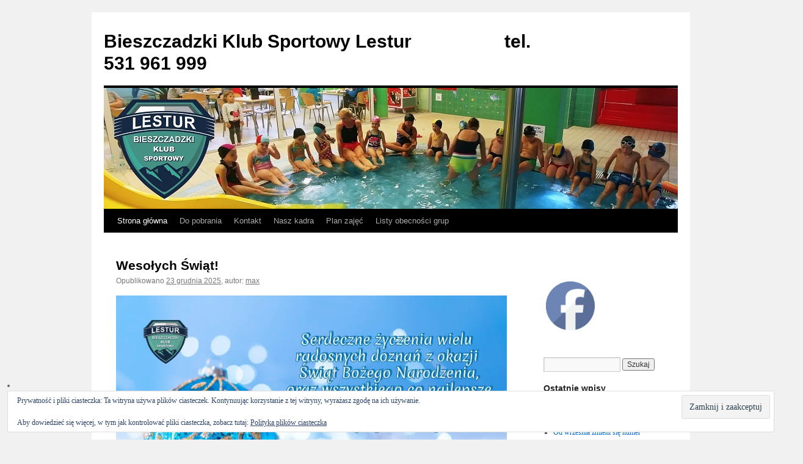

--- FILE ---
content_type: text/html; charset=UTF-8
request_url: https://lestur.bcrw.pl/
body_size: 25933
content:
<!DOCTYPE html>
<html lang="pl-PL">
<head>
<meta charset="UTF-8" />
<title>
Bieszczadzki  Klub  Sportowy  Lestur &nbsp;&nbsp;&nbsp;&nbsp;&nbsp;&nbsp;&nbsp;&nbsp;&nbsp;&nbsp;&nbsp;&nbsp;&nbsp;&nbsp;&nbsp;&nbsp;&nbsp; tel. 531 961 999	</title>
<link rel="profile" href="https://gmpg.org/xfn/11" />
<link rel="stylesheet" type="text/css" media="all" href="https://lestur.bcrw.pl/wp-content/themes/twentyten/style.css?ver=20230808" />
<link rel="pingback" href="https://lestur.bcrw.pl/xmlrpc.php">
<meta name='robots' content='max-image-preview:large' />
<link rel='dns-prefetch' href='//secure.gravatar.com' />
<link rel='dns-prefetch' href='//stats.wp.com' />
<link rel='dns-prefetch' href='//v0.wordpress.com' />
<link rel='dns-prefetch' href='//widgets.wp.com' />
<link rel='dns-prefetch' href='//s0.wp.com' />
<link rel='dns-prefetch' href='//0.gravatar.com' />
<link rel='dns-prefetch' href='//1.gravatar.com' />
<link rel='dns-prefetch' href='//2.gravatar.com' />
<link rel='preconnect' href='//i0.wp.com' />
<link rel="alternate" type="application/rss+xml" title="Bieszczadzki  Klub  Sportowy  Lestur &nbsp;&nbsp;&nbsp;&nbsp;&nbsp;&nbsp;&nbsp;&nbsp;&nbsp;&nbsp;&nbsp;&nbsp;&nbsp;&nbsp;&nbsp;&nbsp;&nbsp; tel. 531 961 999 &raquo; Kanał z wpisami" href="https://lestur.bcrw.pl/feed/" />
<style id='wp-img-auto-sizes-contain-inline-css' type='text/css'>
img:is([sizes=auto i],[sizes^="auto," i]){contain-intrinsic-size:3000px 1500px}
/*# sourceURL=wp-img-auto-sizes-contain-inline-css */
</style>
<style id='wp-emoji-styles-inline-css' type='text/css'>

	img.wp-smiley, img.emoji {
		display: inline !important;
		border: none !important;
		box-shadow: none !important;
		height: 1em !important;
		width: 1em !important;
		margin: 0 0.07em !important;
		vertical-align: -0.1em !important;
		background: none !important;
		padding: 0 !important;
	}
/*# sourceURL=wp-emoji-styles-inline-css */
</style>
<style id='wp-block-library-inline-css' type='text/css'>
:root{--wp-block-synced-color:#7a00df;--wp-block-synced-color--rgb:122,0,223;--wp-bound-block-color:var(--wp-block-synced-color);--wp-editor-canvas-background:#ddd;--wp-admin-theme-color:#007cba;--wp-admin-theme-color--rgb:0,124,186;--wp-admin-theme-color-darker-10:#006ba1;--wp-admin-theme-color-darker-10--rgb:0,107,160.5;--wp-admin-theme-color-darker-20:#005a87;--wp-admin-theme-color-darker-20--rgb:0,90,135;--wp-admin-border-width-focus:2px}@media (min-resolution:192dpi){:root{--wp-admin-border-width-focus:1.5px}}.wp-element-button{cursor:pointer}:root .has-very-light-gray-background-color{background-color:#eee}:root .has-very-dark-gray-background-color{background-color:#313131}:root .has-very-light-gray-color{color:#eee}:root .has-very-dark-gray-color{color:#313131}:root .has-vivid-green-cyan-to-vivid-cyan-blue-gradient-background{background:linear-gradient(135deg,#00d084,#0693e3)}:root .has-purple-crush-gradient-background{background:linear-gradient(135deg,#34e2e4,#4721fb 50%,#ab1dfe)}:root .has-hazy-dawn-gradient-background{background:linear-gradient(135deg,#faaca8,#dad0ec)}:root .has-subdued-olive-gradient-background{background:linear-gradient(135deg,#fafae1,#67a671)}:root .has-atomic-cream-gradient-background{background:linear-gradient(135deg,#fdd79a,#004a59)}:root .has-nightshade-gradient-background{background:linear-gradient(135deg,#330968,#31cdcf)}:root .has-midnight-gradient-background{background:linear-gradient(135deg,#020381,#2874fc)}:root{--wp--preset--font-size--normal:16px;--wp--preset--font-size--huge:42px}.has-regular-font-size{font-size:1em}.has-larger-font-size{font-size:2.625em}.has-normal-font-size{font-size:var(--wp--preset--font-size--normal)}.has-huge-font-size{font-size:var(--wp--preset--font-size--huge)}.has-text-align-center{text-align:center}.has-text-align-left{text-align:left}.has-text-align-right{text-align:right}.has-fit-text{white-space:nowrap!important}#end-resizable-editor-section{display:none}.aligncenter{clear:both}.items-justified-left{justify-content:flex-start}.items-justified-center{justify-content:center}.items-justified-right{justify-content:flex-end}.items-justified-space-between{justify-content:space-between}.screen-reader-text{border:0;clip-path:inset(50%);height:1px;margin:-1px;overflow:hidden;padding:0;position:absolute;width:1px;word-wrap:normal!important}.screen-reader-text:focus{background-color:#ddd;clip-path:none;color:#444;display:block;font-size:1em;height:auto;left:5px;line-height:normal;padding:15px 23px 14px;text-decoration:none;top:5px;width:auto;z-index:100000}html :where(.has-border-color){border-style:solid}html :where([style*=border-top-color]){border-top-style:solid}html :where([style*=border-right-color]){border-right-style:solid}html :where([style*=border-bottom-color]){border-bottom-style:solid}html :where([style*=border-left-color]){border-left-style:solid}html :where([style*=border-width]){border-style:solid}html :where([style*=border-top-width]){border-top-style:solid}html :where([style*=border-right-width]){border-right-style:solid}html :where([style*=border-bottom-width]){border-bottom-style:solid}html :where([style*=border-left-width]){border-left-style:solid}html :where(img[class*=wp-image-]){height:auto;max-width:100%}:where(figure){margin:0 0 1em}html :where(.is-position-sticky){--wp-admin--admin-bar--position-offset:var(--wp-admin--admin-bar--height,0px)}@media screen and (max-width:600px){html :where(.is-position-sticky){--wp-admin--admin-bar--position-offset:0px}}

/*# sourceURL=wp-block-library-inline-css */
</style><style id='wp-block-gallery-inline-css' type='text/css'>
.blocks-gallery-grid:not(.has-nested-images),.wp-block-gallery:not(.has-nested-images){display:flex;flex-wrap:wrap;list-style-type:none;margin:0;padding:0}.blocks-gallery-grid:not(.has-nested-images) .blocks-gallery-image,.blocks-gallery-grid:not(.has-nested-images) .blocks-gallery-item,.wp-block-gallery:not(.has-nested-images) .blocks-gallery-image,.wp-block-gallery:not(.has-nested-images) .blocks-gallery-item{display:flex;flex-direction:column;flex-grow:1;justify-content:center;margin:0 1em 1em 0;position:relative;width:calc(50% - 1em)}.blocks-gallery-grid:not(.has-nested-images) .blocks-gallery-image:nth-of-type(2n),.blocks-gallery-grid:not(.has-nested-images) .blocks-gallery-item:nth-of-type(2n),.wp-block-gallery:not(.has-nested-images) .blocks-gallery-image:nth-of-type(2n),.wp-block-gallery:not(.has-nested-images) .blocks-gallery-item:nth-of-type(2n){margin-right:0}.blocks-gallery-grid:not(.has-nested-images) .blocks-gallery-image figure,.blocks-gallery-grid:not(.has-nested-images) .blocks-gallery-item figure,.wp-block-gallery:not(.has-nested-images) .blocks-gallery-image figure,.wp-block-gallery:not(.has-nested-images) .blocks-gallery-item figure{align-items:flex-end;display:flex;height:100%;justify-content:flex-start;margin:0}.blocks-gallery-grid:not(.has-nested-images) .blocks-gallery-image img,.blocks-gallery-grid:not(.has-nested-images) .blocks-gallery-item img,.wp-block-gallery:not(.has-nested-images) .blocks-gallery-image img,.wp-block-gallery:not(.has-nested-images) .blocks-gallery-item img{display:block;height:auto;max-width:100%;width:auto}.blocks-gallery-grid:not(.has-nested-images) .blocks-gallery-image figcaption,.blocks-gallery-grid:not(.has-nested-images) .blocks-gallery-item figcaption,.wp-block-gallery:not(.has-nested-images) .blocks-gallery-image figcaption,.wp-block-gallery:not(.has-nested-images) .blocks-gallery-item figcaption{background:linear-gradient(0deg,#000000b3,#0000004d 70%,#0000);bottom:0;box-sizing:border-box;color:#fff;font-size:.8em;margin:0;max-height:100%;overflow:auto;padding:3em .77em .7em;position:absolute;text-align:center;width:100%;z-index:2}.blocks-gallery-grid:not(.has-nested-images) .blocks-gallery-image figcaption img,.blocks-gallery-grid:not(.has-nested-images) .blocks-gallery-item figcaption img,.wp-block-gallery:not(.has-nested-images) .blocks-gallery-image figcaption img,.wp-block-gallery:not(.has-nested-images) .blocks-gallery-item figcaption img{display:inline}.blocks-gallery-grid:not(.has-nested-images) figcaption,.wp-block-gallery:not(.has-nested-images) figcaption{flex-grow:1}.blocks-gallery-grid:not(.has-nested-images).is-cropped .blocks-gallery-image a,.blocks-gallery-grid:not(.has-nested-images).is-cropped .blocks-gallery-image img,.blocks-gallery-grid:not(.has-nested-images).is-cropped .blocks-gallery-item a,.blocks-gallery-grid:not(.has-nested-images).is-cropped .blocks-gallery-item img,.wp-block-gallery:not(.has-nested-images).is-cropped .blocks-gallery-image a,.wp-block-gallery:not(.has-nested-images).is-cropped .blocks-gallery-image img,.wp-block-gallery:not(.has-nested-images).is-cropped .blocks-gallery-item a,.wp-block-gallery:not(.has-nested-images).is-cropped .blocks-gallery-item img{flex:1;height:100%;object-fit:cover;width:100%}.blocks-gallery-grid:not(.has-nested-images).columns-1 .blocks-gallery-image,.blocks-gallery-grid:not(.has-nested-images).columns-1 .blocks-gallery-item,.wp-block-gallery:not(.has-nested-images).columns-1 .blocks-gallery-image,.wp-block-gallery:not(.has-nested-images).columns-1 .blocks-gallery-item{margin-right:0;width:100%}@media (min-width:600px){.blocks-gallery-grid:not(.has-nested-images).columns-3 .blocks-gallery-image,.blocks-gallery-grid:not(.has-nested-images).columns-3 .blocks-gallery-item,.wp-block-gallery:not(.has-nested-images).columns-3 .blocks-gallery-image,.wp-block-gallery:not(.has-nested-images).columns-3 .blocks-gallery-item{margin-right:1em;width:calc(33.33333% - .66667em)}.blocks-gallery-grid:not(.has-nested-images).columns-4 .blocks-gallery-image,.blocks-gallery-grid:not(.has-nested-images).columns-4 .blocks-gallery-item,.wp-block-gallery:not(.has-nested-images).columns-4 .blocks-gallery-image,.wp-block-gallery:not(.has-nested-images).columns-4 .blocks-gallery-item{margin-right:1em;width:calc(25% - .75em)}.blocks-gallery-grid:not(.has-nested-images).columns-5 .blocks-gallery-image,.blocks-gallery-grid:not(.has-nested-images).columns-5 .blocks-gallery-item,.wp-block-gallery:not(.has-nested-images).columns-5 .blocks-gallery-image,.wp-block-gallery:not(.has-nested-images).columns-5 .blocks-gallery-item{margin-right:1em;width:calc(20% - .8em)}.blocks-gallery-grid:not(.has-nested-images).columns-6 .blocks-gallery-image,.blocks-gallery-grid:not(.has-nested-images).columns-6 .blocks-gallery-item,.wp-block-gallery:not(.has-nested-images).columns-6 .blocks-gallery-image,.wp-block-gallery:not(.has-nested-images).columns-6 .blocks-gallery-item{margin-right:1em;width:calc(16.66667% - .83333em)}.blocks-gallery-grid:not(.has-nested-images).columns-7 .blocks-gallery-image,.blocks-gallery-grid:not(.has-nested-images).columns-7 .blocks-gallery-item,.wp-block-gallery:not(.has-nested-images).columns-7 .blocks-gallery-image,.wp-block-gallery:not(.has-nested-images).columns-7 .blocks-gallery-item{margin-right:1em;width:calc(14.28571% - .85714em)}.blocks-gallery-grid:not(.has-nested-images).columns-8 .blocks-gallery-image,.blocks-gallery-grid:not(.has-nested-images).columns-8 .blocks-gallery-item,.wp-block-gallery:not(.has-nested-images).columns-8 .blocks-gallery-image,.wp-block-gallery:not(.has-nested-images).columns-8 .blocks-gallery-item{margin-right:1em;width:calc(12.5% - .875em)}.blocks-gallery-grid:not(.has-nested-images).columns-1 .blocks-gallery-image:nth-of-type(1n),.blocks-gallery-grid:not(.has-nested-images).columns-1 .blocks-gallery-item:nth-of-type(1n),.blocks-gallery-grid:not(.has-nested-images).columns-2 .blocks-gallery-image:nth-of-type(2n),.blocks-gallery-grid:not(.has-nested-images).columns-2 .blocks-gallery-item:nth-of-type(2n),.blocks-gallery-grid:not(.has-nested-images).columns-3 .blocks-gallery-image:nth-of-type(3n),.blocks-gallery-grid:not(.has-nested-images).columns-3 .blocks-gallery-item:nth-of-type(3n),.blocks-gallery-grid:not(.has-nested-images).columns-4 .blocks-gallery-image:nth-of-type(4n),.blocks-gallery-grid:not(.has-nested-images).columns-4 .blocks-gallery-item:nth-of-type(4n),.blocks-gallery-grid:not(.has-nested-images).columns-5 .blocks-gallery-image:nth-of-type(5n),.blocks-gallery-grid:not(.has-nested-images).columns-5 .blocks-gallery-item:nth-of-type(5n),.blocks-gallery-grid:not(.has-nested-images).columns-6 .blocks-gallery-image:nth-of-type(6n),.blocks-gallery-grid:not(.has-nested-images).columns-6 .blocks-gallery-item:nth-of-type(6n),.blocks-gallery-grid:not(.has-nested-images).columns-7 .blocks-gallery-image:nth-of-type(7n),.blocks-gallery-grid:not(.has-nested-images).columns-7 .blocks-gallery-item:nth-of-type(7n),.blocks-gallery-grid:not(.has-nested-images).columns-8 .blocks-gallery-image:nth-of-type(8n),.blocks-gallery-grid:not(.has-nested-images).columns-8 .blocks-gallery-item:nth-of-type(8n),.wp-block-gallery:not(.has-nested-images).columns-1 .blocks-gallery-image:nth-of-type(1n),.wp-block-gallery:not(.has-nested-images).columns-1 .blocks-gallery-item:nth-of-type(1n),.wp-block-gallery:not(.has-nested-images).columns-2 .blocks-gallery-image:nth-of-type(2n),.wp-block-gallery:not(.has-nested-images).columns-2 .blocks-gallery-item:nth-of-type(2n),.wp-block-gallery:not(.has-nested-images).columns-3 .blocks-gallery-image:nth-of-type(3n),.wp-block-gallery:not(.has-nested-images).columns-3 .blocks-gallery-item:nth-of-type(3n),.wp-block-gallery:not(.has-nested-images).columns-4 .blocks-gallery-image:nth-of-type(4n),.wp-block-gallery:not(.has-nested-images).columns-4 .blocks-gallery-item:nth-of-type(4n),.wp-block-gallery:not(.has-nested-images).columns-5 .blocks-gallery-image:nth-of-type(5n),.wp-block-gallery:not(.has-nested-images).columns-5 .blocks-gallery-item:nth-of-type(5n),.wp-block-gallery:not(.has-nested-images).columns-6 .blocks-gallery-image:nth-of-type(6n),.wp-block-gallery:not(.has-nested-images).columns-6 .blocks-gallery-item:nth-of-type(6n),.wp-block-gallery:not(.has-nested-images).columns-7 .blocks-gallery-image:nth-of-type(7n),.wp-block-gallery:not(.has-nested-images).columns-7 .blocks-gallery-item:nth-of-type(7n),.wp-block-gallery:not(.has-nested-images).columns-8 .blocks-gallery-image:nth-of-type(8n),.wp-block-gallery:not(.has-nested-images).columns-8 .blocks-gallery-item:nth-of-type(8n){margin-right:0}}.blocks-gallery-grid:not(.has-nested-images) .blocks-gallery-image:last-child,.blocks-gallery-grid:not(.has-nested-images) .blocks-gallery-item:last-child,.wp-block-gallery:not(.has-nested-images) .blocks-gallery-image:last-child,.wp-block-gallery:not(.has-nested-images) .blocks-gallery-item:last-child{margin-right:0}.blocks-gallery-grid:not(.has-nested-images).alignleft,.blocks-gallery-grid:not(.has-nested-images).alignright,.wp-block-gallery:not(.has-nested-images).alignleft,.wp-block-gallery:not(.has-nested-images).alignright{max-width:420px;width:100%}.blocks-gallery-grid:not(.has-nested-images).aligncenter .blocks-gallery-item figure,.wp-block-gallery:not(.has-nested-images).aligncenter .blocks-gallery-item figure{justify-content:center}.wp-block-gallery:not(.is-cropped) .blocks-gallery-item{align-self:flex-start}figure.wp-block-gallery.has-nested-images{align-items:normal}.wp-block-gallery.has-nested-images figure.wp-block-image:not(#individual-image){margin:0;width:calc(50% - var(--wp--style--unstable-gallery-gap, 16px)/2)}.wp-block-gallery.has-nested-images figure.wp-block-image{box-sizing:border-box;display:flex;flex-direction:column;flex-grow:1;justify-content:center;max-width:100%;position:relative}.wp-block-gallery.has-nested-images figure.wp-block-image>a,.wp-block-gallery.has-nested-images figure.wp-block-image>div{flex-direction:column;flex-grow:1;margin:0}.wp-block-gallery.has-nested-images figure.wp-block-image img{display:block;height:auto;max-width:100%!important;width:auto}.wp-block-gallery.has-nested-images figure.wp-block-image figcaption,.wp-block-gallery.has-nested-images figure.wp-block-image:has(figcaption):before{bottom:0;left:0;max-height:100%;position:absolute;right:0}.wp-block-gallery.has-nested-images figure.wp-block-image:has(figcaption):before{backdrop-filter:blur(3px);content:"";height:100%;-webkit-mask-image:linear-gradient(0deg,#000 20%,#0000);mask-image:linear-gradient(0deg,#000 20%,#0000);max-height:40%;pointer-events:none}.wp-block-gallery.has-nested-images figure.wp-block-image figcaption{box-sizing:border-box;color:#fff;font-size:13px;margin:0;overflow:auto;padding:1em;text-align:center;text-shadow:0 0 1.5px #000}.wp-block-gallery.has-nested-images figure.wp-block-image figcaption::-webkit-scrollbar{height:12px;width:12px}.wp-block-gallery.has-nested-images figure.wp-block-image figcaption::-webkit-scrollbar-track{background-color:initial}.wp-block-gallery.has-nested-images figure.wp-block-image figcaption::-webkit-scrollbar-thumb{background-clip:padding-box;background-color:initial;border:3px solid #0000;border-radius:8px}.wp-block-gallery.has-nested-images figure.wp-block-image figcaption:focus-within::-webkit-scrollbar-thumb,.wp-block-gallery.has-nested-images figure.wp-block-image figcaption:focus::-webkit-scrollbar-thumb,.wp-block-gallery.has-nested-images figure.wp-block-image figcaption:hover::-webkit-scrollbar-thumb{background-color:#fffc}.wp-block-gallery.has-nested-images figure.wp-block-image figcaption{scrollbar-color:#0000 #0000;scrollbar-gutter:stable both-edges;scrollbar-width:thin}.wp-block-gallery.has-nested-images figure.wp-block-image figcaption:focus,.wp-block-gallery.has-nested-images figure.wp-block-image figcaption:focus-within,.wp-block-gallery.has-nested-images figure.wp-block-image figcaption:hover{scrollbar-color:#fffc #0000}.wp-block-gallery.has-nested-images figure.wp-block-image figcaption{will-change:transform}@media (hover:none){.wp-block-gallery.has-nested-images figure.wp-block-image figcaption{scrollbar-color:#fffc #0000}}.wp-block-gallery.has-nested-images figure.wp-block-image figcaption{background:linear-gradient(0deg,#0006,#0000)}.wp-block-gallery.has-nested-images figure.wp-block-image figcaption img{display:inline}.wp-block-gallery.has-nested-images figure.wp-block-image figcaption a{color:inherit}.wp-block-gallery.has-nested-images figure.wp-block-image.has-custom-border img{box-sizing:border-box}.wp-block-gallery.has-nested-images figure.wp-block-image.has-custom-border>a,.wp-block-gallery.has-nested-images figure.wp-block-image.has-custom-border>div,.wp-block-gallery.has-nested-images figure.wp-block-image.is-style-rounded>a,.wp-block-gallery.has-nested-images figure.wp-block-image.is-style-rounded>div{flex:1 1 auto}.wp-block-gallery.has-nested-images figure.wp-block-image.has-custom-border figcaption,.wp-block-gallery.has-nested-images figure.wp-block-image.is-style-rounded figcaption{background:none;color:inherit;flex:initial;margin:0;padding:10px 10px 9px;position:relative;text-shadow:none}.wp-block-gallery.has-nested-images figure.wp-block-image.has-custom-border:before,.wp-block-gallery.has-nested-images figure.wp-block-image.is-style-rounded:before{content:none}.wp-block-gallery.has-nested-images figcaption{flex-basis:100%;flex-grow:1;text-align:center}.wp-block-gallery.has-nested-images:not(.is-cropped) figure.wp-block-image:not(#individual-image){margin-bottom:auto;margin-top:0}.wp-block-gallery.has-nested-images.is-cropped figure.wp-block-image:not(#individual-image){align-self:inherit}.wp-block-gallery.has-nested-images.is-cropped figure.wp-block-image:not(#individual-image)>a,.wp-block-gallery.has-nested-images.is-cropped figure.wp-block-image:not(#individual-image)>div:not(.components-drop-zone){display:flex}.wp-block-gallery.has-nested-images.is-cropped figure.wp-block-image:not(#individual-image) a,.wp-block-gallery.has-nested-images.is-cropped figure.wp-block-image:not(#individual-image) img{flex:1 0 0%;height:100%;object-fit:cover;width:100%}.wp-block-gallery.has-nested-images.columns-1 figure.wp-block-image:not(#individual-image){width:100%}@media (min-width:600px){.wp-block-gallery.has-nested-images.columns-3 figure.wp-block-image:not(#individual-image){width:calc(33.33333% - var(--wp--style--unstable-gallery-gap, 16px)*.66667)}.wp-block-gallery.has-nested-images.columns-4 figure.wp-block-image:not(#individual-image){width:calc(25% - var(--wp--style--unstable-gallery-gap, 16px)*.75)}.wp-block-gallery.has-nested-images.columns-5 figure.wp-block-image:not(#individual-image){width:calc(20% - var(--wp--style--unstable-gallery-gap, 16px)*.8)}.wp-block-gallery.has-nested-images.columns-6 figure.wp-block-image:not(#individual-image){width:calc(16.66667% - var(--wp--style--unstable-gallery-gap, 16px)*.83333)}.wp-block-gallery.has-nested-images.columns-7 figure.wp-block-image:not(#individual-image){width:calc(14.28571% - var(--wp--style--unstable-gallery-gap, 16px)*.85714)}.wp-block-gallery.has-nested-images.columns-8 figure.wp-block-image:not(#individual-image){width:calc(12.5% - var(--wp--style--unstable-gallery-gap, 16px)*.875)}.wp-block-gallery.has-nested-images.columns-default figure.wp-block-image:not(#individual-image){width:calc(33.33% - var(--wp--style--unstable-gallery-gap, 16px)*.66667)}.wp-block-gallery.has-nested-images.columns-default figure.wp-block-image:not(#individual-image):first-child:nth-last-child(2),.wp-block-gallery.has-nested-images.columns-default figure.wp-block-image:not(#individual-image):first-child:nth-last-child(2)~figure.wp-block-image:not(#individual-image){width:calc(50% - var(--wp--style--unstable-gallery-gap, 16px)*.5)}.wp-block-gallery.has-nested-images.columns-default figure.wp-block-image:not(#individual-image):first-child:last-child{width:100%}}.wp-block-gallery.has-nested-images.alignleft,.wp-block-gallery.has-nested-images.alignright{max-width:420px;width:100%}.wp-block-gallery.has-nested-images.aligncenter{justify-content:center}
/*# sourceURL=https://lestur.bcrw.pl/wp-includes/blocks/gallery/style.min.css */
</style>
<style id='wp-block-gallery-theme-inline-css' type='text/css'>
.blocks-gallery-caption{color:#555;font-size:13px;text-align:center}.is-dark-theme .blocks-gallery-caption{color:#ffffffa6}
/*# sourceURL=https://lestur.bcrw.pl/wp-includes/blocks/gallery/theme.min.css */
</style>
<style id='wp-block-image-inline-css' type='text/css'>
.wp-block-image>a,.wp-block-image>figure>a{display:inline-block}.wp-block-image img{box-sizing:border-box;height:auto;max-width:100%;vertical-align:bottom}@media not (prefers-reduced-motion){.wp-block-image img.hide{visibility:hidden}.wp-block-image img.show{animation:show-content-image .4s}}.wp-block-image[style*=border-radius] img,.wp-block-image[style*=border-radius]>a{border-radius:inherit}.wp-block-image.has-custom-border img{box-sizing:border-box}.wp-block-image.aligncenter{text-align:center}.wp-block-image.alignfull>a,.wp-block-image.alignwide>a{width:100%}.wp-block-image.alignfull img,.wp-block-image.alignwide img{height:auto;width:100%}.wp-block-image .aligncenter,.wp-block-image .alignleft,.wp-block-image .alignright,.wp-block-image.aligncenter,.wp-block-image.alignleft,.wp-block-image.alignright{display:table}.wp-block-image .aligncenter>figcaption,.wp-block-image .alignleft>figcaption,.wp-block-image .alignright>figcaption,.wp-block-image.aligncenter>figcaption,.wp-block-image.alignleft>figcaption,.wp-block-image.alignright>figcaption{caption-side:bottom;display:table-caption}.wp-block-image .alignleft{float:left;margin:.5em 1em .5em 0}.wp-block-image .alignright{float:right;margin:.5em 0 .5em 1em}.wp-block-image .aligncenter{margin-left:auto;margin-right:auto}.wp-block-image :where(figcaption){margin-bottom:1em;margin-top:.5em}.wp-block-image.is-style-circle-mask img{border-radius:9999px}@supports ((-webkit-mask-image:none) or (mask-image:none)) or (-webkit-mask-image:none){.wp-block-image.is-style-circle-mask img{border-radius:0;-webkit-mask-image:url('data:image/svg+xml;utf8,<svg viewBox="0 0 100 100" xmlns="http://www.w3.org/2000/svg"><circle cx="50" cy="50" r="50"/></svg>');mask-image:url('data:image/svg+xml;utf8,<svg viewBox="0 0 100 100" xmlns="http://www.w3.org/2000/svg"><circle cx="50" cy="50" r="50"/></svg>');mask-mode:alpha;-webkit-mask-position:center;mask-position:center;-webkit-mask-repeat:no-repeat;mask-repeat:no-repeat;-webkit-mask-size:contain;mask-size:contain}}:root :where(.wp-block-image.is-style-rounded img,.wp-block-image .is-style-rounded img){border-radius:9999px}.wp-block-image figure{margin:0}.wp-lightbox-container{display:flex;flex-direction:column;position:relative}.wp-lightbox-container img{cursor:zoom-in}.wp-lightbox-container img:hover+button{opacity:1}.wp-lightbox-container button{align-items:center;backdrop-filter:blur(16px) saturate(180%);background-color:#5a5a5a40;border:none;border-radius:4px;cursor:zoom-in;display:flex;height:20px;justify-content:center;opacity:0;padding:0;position:absolute;right:16px;text-align:center;top:16px;width:20px;z-index:100}@media not (prefers-reduced-motion){.wp-lightbox-container button{transition:opacity .2s ease}}.wp-lightbox-container button:focus-visible{outline:3px auto #5a5a5a40;outline:3px auto -webkit-focus-ring-color;outline-offset:3px}.wp-lightbox-container button:hover{cursor:pointer;opacity:1}.wp-lightbox-container button:focus{opacity:1}.wp-lightbox-container button:focus,.wp-lightbox-container button:hover,.wp-lightbox-container button:not(:hover):not(:active):not(.has-background){background-color:#5a5a5a40;border:none}.wp-lightbox-overlay{box-sizing:border-box;cursor:zoom-out;height:100vh;left:0;overflow:hidden;position:fixed;top:0;visibility:hidden;width:100%;z-index:100000}.wp-lightbox-overlay .close-button{align-items:center;cursor:pointer;display:flex;justify-content:center;min-height:40px;min-width:40px;padding:0;position:absolute;right:calc(env(safe-area-inset-right) + 16px);top:calc(env(safe-area-inset-top) + 16px);z-index:5000000}.wp-lightbox-overlay .close-button:focus,.wp-lightbox-overlay .close-button:hover,.wp-lightbox-overlay .close-button:not(:hover):not(:active):not(.has-background){background:none;border:none}.wp-lightbox-overlay .lightbox-image-container{height:var(--wp--lightbox-container-height);left:50%;overflow:hidden;position:absolute;top:50%;transform:translate(-50%,-50%);transform-origin:top left;width:var(--wp--lightbox-container-width);z-index:9999999999}.wp-lightbox-overlay .wp-block-image{align-items:center;box-sizing:border-box;display:flex;height:100%;justify-content:center;margin:0;position:relative;transform-origin:0 0;width:100%;z-index:3000000}.wp-lightbox-overlay .wp-block-image img{height:var(--wp--lightbox-image-height);min-height:var(--wp--lightbox-image-height);min-width:var(--wp--lightbox-image-width);width:var(--wp--lightbox-image-width)}.wp-lightbox-overlay .wp-block-image figcaption{display:none}.wp-lightbox-overlay button{background:none;border:none}.wp-lightbox-overlay .scrim{background-color:#fff;height:100%;opacity:.9;position:absolute;width:100%;z-index:2000000}.wp-lightbox-overlay.active{visibility:visible}@media not (prefers-reduced-motion){.wp-lightbox-overlay.active{animation:turn-on-visibility .25s both}.wp-lightbox-overlay.active img{animation:turn-on-visibility .35s both}.wp-lightbox-overlay.show-closing-animation:not(.active){animation:turn-off-visibility .35s both}.wp-lightbox-overlay.show-closing-animation:not(.active) img{animation:turn-off-visibility .25s both}.wp-lightbox-overlay.zoom.active{animation:none;opacity:1;visibility:visible}.wp-lightbox-overlay.zoom.active .lightbox-image-container{animation:lightbox-zoom-in .4s}.wp-lightbox-overlay.zoom.active .lightbox-image-container img{animation:none}.wp-lightbox-overlay.zoom.active .scrim{animation:turn-on-visibility .4s forwards}.wp-lightbox-overlay.zoom.show-closing-animation:not(.active){animation:none}.wp-lightbox-overlay.zoom.show-closing-animation:not(.active) .lightbox-image-container{animation:lightbox-zoom-out .4s}.wp-lightbox-overlay.zoom.show-closing-animation:not(.active) .lightbox-image-container img{animation:none}.wp-lightbox-overlay.zoom.show-closing-animation:not(.active) .scrim{animation:turn-off-visibility .4s forwards}}@keyframes show-content-image{0%{visibility:hidden}99%{visibility:hidden}to{visibility:visible}}@keyframes turn-on-visibility{0%{opacity:0}to{opacity:1}}@keyframes turn-off-visibility{0%{opacity:1;visibility:visible}99%{opacity:0;visibility:visible}to{opacity:0;visibility:hidden}}@keyframes lightbox-zoom-in{0%{transform:translate(calc((-100vw + var(--wp--lightbox-scrollbar-width))/2 + var(--wp--lightbox-initial-left-position)),calc(-50vh + var(--wp--lightbox-initial-top-position))) scale(var(--wp--lightbox-scale))}to{transform:translate(-50%,-50%) scale(1)}}@keyframes lightbox-zoom-out{0%{transform:translate(-50%,-50%) scale(1);visibility:visible}99%{visibility:visible}to{transform:translate(calc((-100vw + var(--wp--lightbox-scrollbar-width))/2 + var(--wp--lightbox-initial-left-position)),calc(-50vh + var(--wp--lightbox-initial-top-position))) scale(var(--wp--lightbox-scale));visibility:hidden}}
/*# sourceURL=https://lestur.bcrw.pl/wp-includes/blocks/image/style.min.css */
</style>
<style id='wp-block-image-theme-inline-css' type='text/css'>
:root :where(.wp-block-image figcaption){color:#555;font-size:13px;text-align:center}.is-dark-theme :root :where(.wp-block-image figcaption){color:#ffffffa6}.wp-block-image{margin:0 0 1em}
/*# sourceURL=https://lestur.bcrw.pl/wp-includes/blocks/image/theme.min.css */
</style>
<style id='wp-block-embed-inline-css' type='text/css'>
.wp-block-embed.alignleft,.wp-block-embed.alignright,.wp-block[data-align=left]>[data-type="core/embed"],.wp-block[data-align=right]>[data-type="core/embed"]{max-width:360px;width:100%}.wp-block-embed.alignleft .wp-block-embed__wrapper,.wp-block-embed.alignright .wp-block-embed__wrapper,.wp-block[data-align=left]>[data-type="core/embed"] .wp-block-embed__wrapper,.wp-block[data-align=right]>[data-type="core/embed"] .wp-block-embed__wrapper{min-width:280px}.wp-block-cover .wp-block-embed{min-height:240px;min-width:320px}.wp-block-embed{overflow-wrap:break-word}.wp-block-embed :where(figcaption){margin-bottom:1em;margin-top:.5em}.wp-block-embed iframe{max-width:100%}.wp-block-embed__wrapper{position:relative}.wp-embed-responsive .wp-has-aspect-ratio .wp-block-embed__wrapper:before{content:"";display:block;padding-top:50%}.wp-embed-responsive .wp-has-aspect-ratio iframe{bottom:0;height:100%;left:0;position:absolute;right:0;top:0;width:100%}.wp-embed-responsive .wp-embed-aspect-21-9 .wp-block-embed__wrapper:before{padding-top:42.85%}.wp-embed-responsive .wp-embed-aspect-18-9 .wp-block-embed__wrapper:before{padding-top:50%}.wp-embed-responsive .wp-embed-aspect-16-9 .wp-block-embed__wrapper:before{padding-top:56.25%}.wp-embed-responsive .wp-embed-aspect-4-3 .wp-block-embed__wrapper:before{padding-top:75%}.wp-embed-responsive .wp-embed-aspect-1-1 .wp-block-embed__wrapper:before{padding-top:100%}.wp-embed-responsive .wp-embed-aspect-9-16 .wp-block-embed__wrapper:before{padding-top:177.77%}.wp-embed-responsive .wp-embed-aspect-1-2 .wp-block-embed__wrapper:before{padding-top:200%}
/*# sourceURL=https://lestur.bcrw.pl/wp-includes/blocks/embed/style.min.css */
</style>
<style id='wp-block-embed-theme-inline-css' type='text/css'>
.wp-block-embed :where(figcaption){color:#555;font-size:13px;text-align:center}.is-dark-theme .wp-block-embed :where(figcaption){color:#ffffffa6}.wp-block-embed{margin:0 0 1em}
/*# sourceURL=https://lestur.bcrw.pl/wp-includes/blocks/embed/theme.min.css */
</style>
<style id='wp-block-paragraph-inline-css' type='text/css'>
.is-small-text{font-size:.875em}.is-regular-text{font-size:1em}.is-large-text{font-size:2.25em}.is-larger-text{font-size:3em}.has-drop-cap:not(:focus):first-letter{float:left;font-size:8.4em;font-style:normal;font-weight:100;line-height:.68;margin:.05em .1em 0 0;text-transform:uppercase}body.rtl .has-drop-cap:not(:focus):first-letter{float:none;margin-left:.1em}p.has-drop-cap.has-background{overflow:hidden}:root :where(p.has-background){padding:1.25em 2.375em}:where(p.has-text-color:not(.has-link-color)) a{color:inherit}p.has-text-align-left[style*="writing-mode:vertical-lr"],p.has-text-align-right[style*="writing-mode:vertical-rl"]{rotate:180deg}
/*# sourceURL=https://lestur.bcrw.pl/wp-includes/blocks/paragraph/style.min.css */
</style>
<style id='global-styles-inline-css' type='text/css'>
:root{--wp--preset--aspect-ratio--square: 1;--wp--preset--aspect-ratio--4-3: 4/3;--wp--preset--aspect-ratio--3-4: 3/4;--wp--preset--aspect-ratio--3-2: 3/2;--wp--preset--aspect-ratio--2-3: 2/3;--wp--preset--aspect-ratio--16-9: 16/9;--wp--preset--aspect-ratio--9-16: 9/16;--wp--preset--color--black: #000;--wp--preset--color--cyan-bluish-gray: #abb8c3;--wp--preset--color--white: #fff;--wp--preset--color--pale-pink: #f78da7;--wp--preset--color--vivid-red: #cf2e2e;--wp--preset--color--luminous-vivid-orange: #ff6900;--wp--preset--color--luminous-vivid-amber: #fcb900;--wp--preset--color--light-green-cyan: #7bdcb5;--wp--preset--color--vivid-green-cyan: #00d084;--wp--preset--color--pale-cyan-blue: #8ed1fc;--wp--preset--color--vivid-cyan-blue: #0693e3;--wp--preset--color--vivid-purple: #9b51e0;--wp--preset--color--blue: #0066cc;--wp--preset--color--medium-gray: #666;--wp--preset--color--light-gray: #f1f1f1;--wp--preset--gradient--vivid-cyan-blue-to-vivid-purple: linear-gradient(135deg,rgb(6,147,227) 0%,rgb(155,81,224) 100%);--wp--preset--gradient--light-green-cyan-to-vivid-green-cyan: linear-gradient(135deg,rgb(122,220,180) 0%,rgb(0,208,130) 100%);--wp--preset--gradient--luminous-vivid-amber-to-luminous-vivid-orange: linear-gradient(135deg,rgb(252,185,0) 0%,rgb(255,105,0) 100%);--wp--preset--gradient--luminous-vivid-orange-to-vivid-red: linear-gradient(135deg,rgb(255,105,0) 0%,rgb(207,46,46) 100%);--wp--preset--gradient--very-light-gray-to-cyan-bluish-gray: linear-gradient(135deg,rgb(238,238,238) 0%,rgb(169,184,195) 100%);--wp--preset--gradient--cool-to-warm-spectrum: linear-gradient(135deg,rgb(74,234,220) 0%,rgb(151,120,209) 20%,rgb(207,42,186) 40%,rgb(238,44,130) 60%,rgb(251,105,98) 80%,rgb(254,248,76) 100%);--wp--preset--gradient--blush-light-purple: linear-gradient(135deg,rgb(255,206,236) 0%,rgb(152,150,240) 100%);--wp--preset--gradient--blush-bordeaux: linear-gradient(135deg,rgb(254,205,165) 0%,rgb(254,45,45) 50%,rgb(107,0,62) 100%);--wp--preset--gradient--luminous-dusk: linear-gradient(135deg,rgb(255,203,112) 0%,rgb(199,81,192) 50%,rgb(65,88,208) 100%);--wp--preset--gradient--pale-ocean: linear-gradient(135deg,rgb(255,245,203) 0%,rgb(182,227,212) 50%,rgb(51,167,181) 100%);--wp--preset--gradient--electric-grass: linear-gradient(135deg,rgb(202,248,128) 0%,rgb(113,206,126) 100%);--wp--preset--gradient--midnight: linear-gradient(135deg,rgb(2,3,129) 0%,rgb(40,116,252) 100%);--wp--preset--font-size--small: 13px;--wp--preset--font-size--medium: 20px;--wp--preset--font-size--large: 36px;--wp--preset--font-size--x-large: 42px;--wp--preset--spacing--20: 0.44rem;--wp--preset--spacing--30: 0.67rem;--wp--preset--spacing--40: 1rem;--wp--preset--spacing--50: 1.5rem;--wp--preset--spacing--60: 2.25rem;--wp--preset--spacing--70: 3.38rem;--wp--preset--spacing--80: 5.06rem;--wp--preset--shadow--natural: 6px 6px 9px rgba(0, 0, 0, 0.2);--wp--preset--shadow--deep: 12px 12px 50px rgba(0, 0, 0, 0.4);--wp--preset--shadow--sharp: 6px 6px 0px rgba(0, 0, 0, 0.2);--wp--preset--shadow--outlined: 6px 6px 0px -3px rgb(255, 255, 255), 6px 6px rgb(0, 0, 0);--wp--preset--shadow--crisp: 6px 6px 0px rgb(0, 0, 0);}:where(.is-layout-flex){gap: 0.5em;}:where(.is-layout-grid){gap: 0.5em;}body .is-layout-flex{display: flex;}.is-layout-flex{flex-wrap: wrap;align-items: center;}.is-layout-flex > :is(*, div){margin: 0;}body .is-layout-grid{display: grid;}.is-layout-grid > :is(*, div){margin: 0;}:where(.wp-block-columns.is-layout-flex){gap: 2em;}:where(.wp-block-columns.is-layout-grid){gap: 2em;}:where(.wp-block-post-template.is-layout-flex){gap: 1.25em;}:where(.wp-block-post-template.is-layout-grid){gap: 1.25em;}.has-black-color{color: var(--wp--preset--color--black) !important;}.has-cyan-bluish-gray-color{color: var(--wp--preset--color--cyan-bluish-gray) !important;}.has-white-color{color: var(--wp--preset--color--white) !important;}.has-pale-pink-color{color: var(--wp--preset--color--pale-pink) !important;}.has-vivid-red-color{color: var(--wp--preset--color--vivid-red) !important;}.has-luminous-vivid-orange-color{color: var(--wp--preset--color--luminous-vivid-orange) !important;}.has-luminous-vivid-amber-color{color: var(--wp--preset--color--luminous-vivid-amber) !important;}.has-light-green-cyan-color{color: var(--wp--preset--color--light-green-cyan) !important;}.has-vivid-green-cyan-color{color: var(--wp--preset--color--vivid-green-cyan) !important;}.has-pale-cyan-blue-color{color: var(--wp--preset--color--pale-cyan-blue) !important;}.has-vivid-cyan-blue-color{color: var(--wp--preset--color--vivid-cyan-blue) !important;}.has-vivid-purple-color{color: var(--wp--preset--color--vivid-purple) !important;}.has-black-background-color{background-color: var(--wp--preset--color--black) !important;}.has-cyan-bluish-gray-background-color{background-color: var(--wp--preset--color--cyan-bluish-gray) !important;}.has-white-background-color{background-color: var(--wp--preset--color--white) !important;}.has-pale-pink-background-color{background-color: var(--wp--preset--color--pale-pink) !important;}.has-vivid-red-background-color{background-color: var(--wp--preset--color--vivid-red) !important;}.has-luminous-vivid-orange-background-color{background-color: var(--wp--preset--color--luminous-vivid-orange) !important;}.has-luminous-vivid-amber-background-color{background-color: var(--wp--preset--color--luminous-vivid-amber) !important;}.has-light-green-cyan-background-color{background-color: var(--wp--preset--color--light-green-cyan) !important;}.has-vivid-green-cyan-background-color{background-color: var(--wp--preset--color--vivid-green-cyan) !important;}.has-pale-cyan-blue-background-color{background-color: var(--wp--preset--color--pale-cyan-blue) !important;}.has-vivid-cyan-blue-background-color{background-color: var(--wp--preset--color--vivid-cyan-blue) !important;}.has-vivid-purple-background-color{background-color: var(--wp--preset--color--vivid-purple) !important;}.has-black-border-color{border-color: var(--wp--preset--color--black) !important;}.has-cyan-bluish-gray-border-color{border-color: var(--wp--preset--color--cyan-bluish-gray) !important;}.has-white-border-color{border-color: var(--wp--preset--color--white) !important;}.has-pale-pink-border-color{border-color: var(--wp--preset--color--pale-pink) !important;}.has-vivid-red-border-color{border-color: var(--wp--preset--color--vivid-red) !important;}.has-luminous-vivid-orange-border-color{border-color: var(--wp--preset--color--luminous-vivid-orange) !important;}.has-luminous-vivid-amber-border-color{border-color: var(--wp--preset--color--luminous-vivid-amber) !important;}.has-light-green-cyan-border-color{border-color: var(--wp--preset--color--light-green-cyan) !important;}.has-vivid-green-cyan-border-color{border-color: var(--wp--preset--color--vivid-green-cyan) !important;}.has-pale-cyan-blue-border-color{border-color: var(--wp--preset--color--pale-cyan-blue) !important;}.has-vivid-cyan-blue-border-color{border-color: var(--wp--preset--color--vivid-cyan-blue) !important;}.has-vivid-purple-border-color{border-color: var(--wp--preset--color--vivid-purple) !important;}.has-vivid-cyan-blue-to-vivid-purple-gradient-background{background: var(--wp--preset--gradient--vivid-cyan-blue-to-vivid-purple) !important;}.has-light-green-cyan-to-vivid-green-cyan-gradient-background{background: var(--wp--preset--gradient--light-green-cyan-to-vivid-green-cyan) !important;}.has-luminous-vivid-amber-to-luminous-vivid-orange-gradient-background{background: var(--wp--preset--gradient--luminous-vivid-amber-to-luminous-vivid-orange) !important;}.has-luminous-vivid-orange-to-vivid-red-gradient-background{background: var(--wp--preset--gradient--luminous-vivid-orange-to-vivid-red) !important;}.has-very-light-gray-to-cyan-bluish-gray-gradient-background{background: var(--wp--preset--gradient--very-light-gray-to-cyan-bluish-gray) !important;}.has-cool-to-warm-spectrum-gradient-background{background: var(--wp--preset--gradient--cool-to-warm-spectrum) !important;}.has-blush-light-purple-gradient-background{background: var(--wp--preset--gradient--blush-light-purple) !important;}.has-blush-bordeaux-gradient-background{background: var(--wp--preset--gradient--blush-bordeaux) !important;}.has-luminous-dusk-gradient-background{background: var(--wp--preset--gradient--luminous-dusk) !important;}.has-pale-ocean-gradient-background{background: var(--wp--preset--gradient--pale-ocean) !important;}.has-electric-grass-gradient-background{background: var(--wp--preset--gradient--electric-grass) !important;}.has-midnight-gradient-background{background: var(--wp--preset--gradient--midnight) !important;}.has-small-font-size{font-size: var(--wp--preset--font-size--small) !important;}.has-medium-font-size{font-size: var(--wp--preset--font-size--medium) !important;}.has-large-font-size{font-size: var(--wp--preset--font-size--large) !important;}.has-x-large-font-size{font-size: var(--wp--preset--font-size--x-large) !important;}
/*# sourceURL=global-styles-inline-css */
</style>
<style id='core-block-supports-inline-css' type='text/css'>
.wp-block-gallery.wp-block-gallery-1{--wp--style--unstable-gallery-gap:var( --wp--style--gallery-gap-default, var( --gallery-block--gutter-size, var( --wp--style--block-gap, 0.5em ) ) );gap:var( --wp--style--gallery-gap-default, var( --gallery-block--gutter-size, var( --wp--style--block-gap, 0.5em ) ) );}
/*# sourceURL=core-block-supports-inline-css */
</style>

<style id='classic-theme-styles-inline-css' type='text/css'>
/*! This file is auto-generated */
.wp-block-button__link{color:#fff;background-color:#32373c;border-radius:9999px;box-shadow:none;text-decoration:none;padding:calc(.667em + 2px) calc(1.333em + 2px);font-size:1.125em}.wp-block-file__button{background:#32373c;color:#fff;text-decoration:none}
/*# sourceURL=/wp-includes/css/classic-themes.min.css */
</style>
<link rel='stylesheet' id='SFSImainCss-css' href='https://lestur.bcrw.pl/wp-content/plugins/ultimate-social-media-icons/css/sfsi-style.css?ver=2.9.6' type='text/css' media='all' />
<link rel='stylesheet' id='twentyten-block-style-css' href='https://lestur.bcrw.pl/wp-content/themes/twentyten/blocks.css?ver=20230627' type='text/css' media='all' />
<link rel='stylesheet' id='jetpack_likes-css' href='https://lestur.bcrw.pl/wp-content/plugins/jetpack/modules/likes/style.css?ver=15.4' type='text/css' media='all' />
<style id='jetpack_facebook_likebox-inline-css' type='text/css'>
.widget_facebook_likebox {
	overflow: hidden;
}

/*# sourceURL=https://lestur.bcrw.pl/wp-content/plugins/jetpack/modules/widgets/facebook-likebox/style.css */
</style>
<link rel='stylesheet' id='slb_core-css' href='https://lestur.bcrw.pl/wp-content/plugins/simple-lightbox/client/css/app.css?ver=2.9.4' type='text/css' media='all' />
<script type="text/javascript" src="https://lestur.bcrw.pl/wp-includes/js/jquery/jquery.min.js?ver=3.7.1" id="jquery-core-js"></script>
<script type="text/javascript" src="https://lestur.bcrw.pl/wp-includes/js/jquery/jquery-migrate.min.js?ver=3.4.1" id="jquery-migrate-js"></script>
<link rel="https://api.w.org/" href="https://lestur.bcrw.pl/wp-json/" /><link rel="EditURI" type="application/rsd+xml" title="RSD" href="https://lestur.bcrw.pl/xmlrpc.php?rsd" />
<meta name="generator" content="WordPress 6.9" />
<link rel='shortlink' href='https://wp.me/99sUY' />
<meta name="follow.[base64]" content="AvEjsamnNxq8QbyLqSRJ"/><meta property="og:image:secure_url" content="https://lestur.bcrw.pl/wp-content/uploads/2025/12/Wesolych-swiat-2025-.webp" data-id="sfsi"><meta property="twitter:card" content="summary_large_image" data-id="sfsi"><meta property="twitter:image" content="https://lestur.bcrw.pl/wp-content/uploads/2025/12/Wesolych-swiat-2025-.webp" data-id="sfsi"><meta property="og:image:type" content="image/webp" data-id="sfsi" /><meta property="og:image:width" content="2560" data-id="sfsi" /><meta property="og:image:height" content="1706" data-id="sfsi" /><meta property="og:url" content="https://lestur.bcrw.pl/2025/12/23/wesolych-swiat-6/" data-id="sfsi" /><meta property="og:description" content="" data-id="sfsi" /><meta property="og:title" content="Wesołych Świąt!" data-id="sfsi" />	<style>img#wpstats{display:none}</style>
		
<!-- Jetpack Open Graph Tags -->
<meta property="og:type" content="website" />
<meta property="og:title" content="Bieszczadzki  Klub  Sportowy  Lestur &nbsp;&nbsp;&nbsp;&nbsp;&nbsp;&nbsp;&nbsp;&nbsp;&nbsp;&nbsp;&nbsp;&nbsp;&nbsp;&nbsp;&nbsp;&nbsp;&nbsp; tel. 531 961 999" />
<meta property="og:url" content="https://lestur.bcrw.pl/" />
<meta property="og:site_name" content="Bieszczadzki  Klub  Sportowy  Lestur &nbsp;&nbsp;&nbsp;&nbsp;&nbsp;&nbsp;&nbsp;&nbsp;&nbsp;&nbsp;&nbsp;&nbsp;&nbsp;&nbsp;&nbsp;&nbsp;&nbsp; tel. 531 961 999" />
<meta property="og:image" content="https://s0.wp.com/i/blank.jpg" />
<meta property="og:image:width" content="200" />
<meta property="og:image:height" content="200" />
<meta property="og:image:alt" content="" />
<meta property="og:locale" content="pl_PL" />

<!-- End Jetpack Open Graph Tags -->
<link rel="icon" href="https://i0.wp.com/lestur.bcrw.pl/wp-content/uploads/2021/12/bksl.jpg?fit=32%2C32&#038;ssl=1" sizes="32x32" />
<link rel="icon" href="https://i0.wp.com/lestur.bcrw.pl/wp-content/uploads/2021/12/bksl.jpg?fit=126%2C124&#038;ssl=1" sizes="192x192" />
<link rel="apple-touch-icon" href="https://i0.wp.com/lestur.bcrw.pl/wp-content/uploads/2021/12/bksl.jpg?fit=126%2C124&#038;ssl=1" />
<meta name="msapplication-TileImage" content="https://i0.wp.com/lestur.bcrw.pl/wp-content/uploads/2021/12/bksl.jpg?fit=126%2C124&#038;ssl=1" />
<link rel='stylesheet' id='jetpack-swiper-library-css' href='https://lestur.bcrw.pl/wp-content/plugins/jetpack/_inc/blocks/swiper.css?ver=15.4' type='text/css' media='all' />
<link rel='stylesheet' id='jetpack-carousel-css' href='https://lestur.bcrw.pl/wp-content/plugins/jetpack/modules/carousel/jetpack-carousel.css?ver=15.4' type='text/css' media='all' />
<link rel='stylesheet' id='eu-cookie-law-style-css' href='https://lestur.bcrw.pl/wp-content/plugins/jetpack/modules/widgets/eu-cookie-law/style.css?ver=15.4' type='text/css' media='all' />
<link rel='stylesheet' id='metaslider-responsive-slider-css' href='https://lestur.bcrw.pl/wp-content/plugins/ml-slider/assets/sliders/responsiveslides/responsiveslides.css?ver=3.104.0' type='text/css' media='all' property='stylesheet' />
<link rel='stylesheet' id='metaslider-public-css' href='https://lestur.bcrw.pl/wp-content/plugins/ml-slider/assets/metaslider/public.css?ver=3.104.0' type='text/css' media='all' property='stylesheet' />
<style id='metaslider-public-inline-css' type='text/css'>
@media only screen and (max-width: 767px) { .hide-arrows-smartphone .flex-direction-nav, .hide-navigation-smartphone .flex-control-paging, .hide-navigation-smartphone .flex-control-nav, .hide-navigation-smartphone .filmstrip, .hide-slideshow-smartphone, .metaslider-hidden-content.hide-smartphone{ display: none!important; }}@media only screen and (min-width : 768px) and (max-width: 1023px) { .hide-arrows-tablet .flex-direction-nav, .hide-navigation-tablet .flex-control-paging, .hide-navigation-tablet .flex-control-nav, .hide-navigation-tablet .filmstrip, .hide-slideshow-tablet, .metaslider-hidden-content.hide-tablet{ display: none!important; }}@media only screen and (min-width : 1024px) and (max-width: 1439px) { .hide-arrows-laptop .flex-direction-nav, .hide-navigation-laptop .flex-control-paging, .hide-navigation-laptop .flex-control-nav, .hide-navigation-laptop .filmstrip, .hide-slideshow-laptop, .metaslider-hidden-content.hide-laptop{ display: none!important; }}@media only screen and (min-width : 1440px) { .hide-arrows-desktop .flex-direction-nav, .hide-navigation-desktop .flex-control-paging, .hide-navigation-desktop .flex-control-nav, .hide-navigation-desktop .filmstrip, .hide-slideshow-desktop, .metaslider-hidden-content.hide-desktop{ display: none!important; }}
/*# sourceURL=metaslider-public-inline-css */
</style>
</head>

<body class="home blog wp-theme-twentyten sfsi_actvite_theme_default metaslider-plugin">
<div id="wrapper" class="hfeed">
	<div id="header">
		<div id="masthead">
			<div id="branding" role="banner">
								<h1 id="site-title">
					<span>
						<a href="https://lestur.bcrw.pl/" rel="home">Bieszczadzki  Klub  Sportowy  Lestur &nbsp;&nbsp;&nbsp;&nbsp;&nbsp;&nbsp;&nbsp;&nbsp;&nbsp;&nbsp;&nbsp;&nbsp;&nbsp;&nbsp;&nbsp;&nbsp;&nbsp; tel. 531 961 999</a>
					</span>
				</h1>
				<div id="site-description"></div>

									<img src="https://lestur.bcrw.pl/wp-content/uploads/2017/09/logol1.jpg" width="940" height="198" alt="" />
								</div><!-- #branding -->

			<div id="access" role="navigation">
								<div class="skip-link screen-reader-text"><a href="#content">Przejdź do treści</a></div>
				<div class="menu-header"><ul id="menu-menu-1" class="menu"><li id="menu-item-39" class="menu-item menu-item-type-custom menu-item-object-custom current-menu-item current_page_item menu-item-home menu-item-39"><a href="http://lestur.bcrw.pl/" aria-current="page">Strona główna</a></li>
<li id="menu-item-40" class="menu-item menu-item-type-post_type menu-item-object-page menu-item-has-children menu-item-40"><a href="https://lestur.bcrw.pl/do-pobrania/">Do pobrania</a>
<ul class="sub-menu">
	<li id="menu-item-44" class="menu-item menu-item-type-custom menu-item-object-custom menu-item-44"><a href="http://lestur.bcrw.pl/dokumenty/regulamin.pdf">Regulamin Bieszczadzkiego Klubu Sportowego Lestur</a></li>
	<li id="menu-item-45" class="menu-item menu-item-type-custom menu-item-object-custom menu-item-45"><a href="https://lestur.bcrw.pl/wp-content/uploads/2020/08/deklaracja.pdf">Deklaracja członkowska</a></li>
	<li id="menu-item-47" class="menu-item menu-item-type-custom menu-item-object-custom menu-item-47"><a href="http://lestur.bcrw.pl/dokumenty/rezygnacja.pdf">Rezygnacja z członkostwa w klubie</a></li>
</ul>
</li>
<li id="menu-item-41" class="menu-item menu-item-type-post_type menu-item-object-page menu-item-41"><a href="https://lestur.bcrw.pl/kontakt/">Kontakt</a></li>
<li id="menu-item-42" class="menu-item menu-item-type-post_type menu-item-object-page menu-item-42"><a href="https://lestur.bcrw.pl/nasz-kadra/">Nasz kadra</a></li>
<li id="menu-item-506" class="menu-item menu-item-type-post_type menu-item-object-post menu-item-506"><a href="https://lestur.bcrw.pl/2018/09/11/plan-zajec-na-rok-szkolny-2018-2019/">Plan zajęć</a></li>
<li id="menu-item-507" class="menu-item menu-item-type-post_type menu-item-object-post menu-item-507"><a href="https://lestur.bcrw.pl/2018/09/11/listy-obecnosci-grup-rok-szkolny-2018-2019/">Listy obecności grup</a></li>
</ul></div>			</div><!-- #access -->
		</div><!-- #masthead -->
	</div><!-- #header -->

	<div id="main">

		<div id="container">
			<div id="content" role="main">

			
	<div id="nav-above" class="navigation">
		<div class="nav-previous"><a href="https://lestur.bcrw.pl/page/2/" ><span class="meta-nav">&larr;</span> Starsze wpisy</a></div>
		<div class="nav-next"></div>
	</div><!-- #nav-above -->



	
			<div id="post-1406" class="post-1406 post type-post status-publish format-standard has-post-thumbnail hentry category-aktualnosci">
			<h2 class="entry-title"><a href="https://lestur.bcrw.pl/2025/12/23/wesolych-swiat-6/" rel="bookmark">Wesołych Świąt!</a></h2>

			<div class="entry-meta">
				<span class="meta-prep meta-prep-author">Opublikowano</span> <a href="https://lestur.bcrw.pl/2025/12/23/wesolych-swiat-6/" title="17:00" rel="bookmark"><span class="entry-date">23 grudnia 2025</span></a>, <span class="meta-sep">autor:</span> <span class="author vcard"><a class="url fn n" href="https://lestur.bcrw.pl/author/max/" title="Zobacz wszystkie wpisy opublikowane przez max">max</a></span>			</div><!-- .entry-meta -->

					<div class="entry-content">
				<p><img data-recalc-dims="1" fetchpriority="high" decoding="async" data-attachment-id="1407" data-permalink="https://lestur.bcrw.pl/2025/12/23/wesolych-swiat-6/wesolych-swiat-2025/" data-orig-file="https://i0.wp.com/lestur.bcrw.pl/wp-content/uploads/2025/12/Wesolych-swiat-2025-.webp?fit=2560%2C1706&amp;ssl=1" data-orig-size="2560,1706" data-comments-opened="0" data-image-meta="{&quot;aperture&quot;:&quot;0&quot;,&quot;credit&quot;:&quot;&quot;,&quot;camera&quot;:&quot;&quot;,&quot;caption&quot;:&quot;&quot;,&quot;created_timestamp&quot;:&quot;0&quot;,&quot;copyright&quot;:&quot;&quot;,&quot;focal_length&quot;:&quot;0&quot;,&quot;iso&quot;:&quot;0&quot;,&quot;shutter_speed&quot;:&quot;0&quot;,&quot;title&quot;:&quot;&quot;,&quot;orientation&quot;:&quot;0&quot;}" data-image-title="Wesołych świąt 2025-" data-image-description="" data-image-caption="" data-medium-file="https://i0.wp.com/lestur.bcrw.pl/wp-content/uploads/2025/12/Wesolych-swiat-2025-.webp?fit=300%2C200&amp;ssl=1" data-large-file="https://i0.wp.com/lestur.bcrw.pl/wp-content/uploads/2025/12/Wesolych-swiat-2025-.webp?fit=640%2C426&amp;ssl=1" class="alignnone size-large wp-image-1407" src="https://i0.wp.com/lestur.bcrw.pl/wp-content/uploads/2025/12/Wesolych-swiat-2025-.webp?resize=640%2C426&#038;ssl=1" alt="" width="640" height="426" srcset="https://i0.wp.com/lestur.bcrw.pl/wp-content/uploads/2025/12/Wesolych-swiat-2025-.webp?resize=1024%2C682&amp;ssl=1 1024w, https://i0.wp.com/lestur.bcrw.pl/wp-content/uploads/2025/12/Wesolych-swiat-2025-.webp?resize=300%2C200&amp;ssl=1 300w, https://i0.wp.com/lestur.bcrw.pl/wp-content/uploads/2025/12/Wesolych-swiat-2025-.webp?resize=768%2C512&amp;ssl=1 768w, https://i0.wp.com/lestur.bcrw.pl/wp-content/uploads/2025/12/Wesolych-swiat-2025-.webp?resize=1536%2C1024&amp;ssl=1 1536w, https://i0.wp.com/lestur.bcrw.pl/wp-content/uploads/2025/12/Wesolych-swiat-2025-.webp?resize=2048%2C1365&amp;ssl=1 2048w, https://i0.wp.com/lestur.bcrw.pl/wp-content/uploads/2025/12/Wesolych-swiat-2025-.webp?w=1280&amp;ssl=1 1280w, https://i0.wp.com/lestur.bcrw.pl/wp-content/uploads/2025/12/Wesolych-swiat-2025-.webp?w=1920&amp;ssl=1 1920w" sizes="(max-width: 640px) 100vw, 640px" /></p>
							</div><!-- .entry-content -->
	
			<div class="entry-utility">
									<span class="cat-links">
						<span class="entry-utility-prep entry-utility-prep-cat-links">Zaszufladkowano do kategorii</span> <a href="https://lestur.bcrw.pl/category/aktualnosci/" rel="category tag">Aktualności</a>					</span>
					<span class="meta-sep">|</span>
				
				
				<span class="comments-link"><span>Możliwość komentowania <span class="screen-reader-text">Wesołych Świąt!</span> została wyłączona</span></span>

							</div><!-- .entry-utility -->
		</div><!-- #post-1406 -->

		
	

	
			<div id="post-1375" class="post-1375 post type-post status-publish format-standard hentry category-aktualnosci">
			<h2 class="entry-title"><a href="https://lestur.bcrw.pl/2025/08/17/nabor-do-szkoly-plywackiej-na-rok-szkolny-2025-2026/" rel="bookmark">Nabór do szkoły pływackiej na rok szkolny 2025/2026</a></h2>

			<div class="entry-meta">
				<span class="meta-prep meta-prep-author">Opublikowano</span> <a href="https://lestur.bcrw.pl/2025/08/17/nabor-do-szkoly-plywackiej-na-rok-szkolny-2025-2026/" title="19:41" rel="bookmark"><span class="entry-date">17 sierpnia 2025</span></a>, <span class="meta-sep">autor:</span> <span class="author vcard"><a class="url fn n" href="https://lestur.bcrw.pl/author/max/" title="Zobacz wszystkie wpisy opublikowane przez max">max</a></span>			</div><!-- .entry-meta -->

					<div class="entry-content">
				<div class="html-div xdj266r x14z9mp xat24cr x1lziwak xexx8yu xyri2b x18d9i69 x1c1uobl" dir="auto">
<div class="html-div xdj266r x14z9mp xat24cr x1lziwak xexx8yu xyri2b x18d9i69 x1c1uobl" data-ad-rendering-role="story_message">
<div id="_R_1alqml9ld5bb6in5klilipamH2_" class="x1l90r2v x1iorvi4 x1g0dm76 xpdmqnj" data-ad-comet-preview="message" data-ad-preview="message">
<div class="x78zum5 xdt5ytf xz62fqu x16ldp7u">
<div class="xu06os2 x1ok221b">
<div class="html-div xdj266r x14z9mp xat24cr x1lziwak xexx8yu xyri2b x18d9i69 x1c1uobl">
<div class="xdj266r x14z9mp xat24cr x1lziwak x1vvkbs x126k92a">
<div dir="auto">Nabór do szkoły pływackiej na rok szkolny 2025/2026 <span class="html-span xexx8yu xyri2b x18d9i69 x1c1uobl x1hl2dhg x16tdsg8 x1vvkbs x3nfvp2 x1j61x8r x1fcty0u xdj266r xat24cr xm2jcoa x1mpyi22 xxymvpz xlup9mm x1kky2od"><img decoding="async" class="xz74otr x15mokao x1ga7v0g x16uus16 xbiv7yw" src="https://static.xx.fbcdn.net/images/emoji.php/v9/tba/1/16/1f4e3.png" alt="📣" width="16" height="16" /></span><span class="html-span xexx8yu xyri2b x18d9i69 x1c1uobl x1hl2dhg x16tdsg8 x1vvkbs x3nfvp2 x1j61x8r x1fcty0u xdj266r xat24cr xm2jcoa x1mpyi22 xxymvpz xlup9mm x1kky2od"><img decoding="async" class="xz74otr x15mokao x1ga7v0g x16uus16 xbiv7yw" src="https://static.xx.fbcdn.net/images/emoji.php/v9/t30/1/16/1f514.png" alt="🔔" width="16" height="16" /></span><span class="html-span xexx8yu xyri2b x18d9i69 x1c1uobl x1hl2dhg x16tdsg8 x1vvkbs x3nfvp2 x1j61x8r x1fcty0u xdj266r xat24cr xm2jcoa x1mpyi22 xxymvpz xlup9mm x1kky2od"><img loading="lazy" decoding="async" class="xz74otr x15mokao x1ga7v0g x16uus16 xbiv7yw" src="https://static.xx.fbcdn.net/images/emoji.php/v9/tc6/1/16/1f680.png" alt="🚀" width="16" height="16" /></span> Dołącz do Bieszczadzkiego Klubu Sportowego Lestur <span class="html-span xexx8yu xyri2b x18d9i69 x1c1uobl x1hl2dhg x16tdsg8 x1vvkbs x3nfvp2 x1j61x8r x1fcty0u xdj266r xat24cr xm2jcoa x1mpyi22 xxymvpz xlup9mm x1kky2od"><img loading="lazy" decoding="async" class="xz74otr x15mokao x1ga7v0g x16uus16 xbiv7yw" src="https://static.xx.fbcdn.net/images/emoji.php/v9/t58/1/16/1f929.png" alt="🤩" width="16" height="16" /></span><span class="html-span xexx8yu xyri2b x18d9i69 x1c1uobl x1hl2dhg x16tdsg8 x1vvkbs x3nfvp2 x1j61x8r x1fcty0u xdj266r xat24cr xm2jcoa x1mpyi22 xxymvpz xlup9mm x1kky2od"><img loading="lazy" decoding="async" class="xz74otr x15mokao x1ga7v0g x16uus16 xbiv7yw" src="https://static.xx.fbcdn.net/images/emoji.php/v9/t57/1/16/1f3ca_200d_2640.png" alt="🏊‍♀️" width="16" height="16" /></span> Zajęcia są prowadzone na basenie Aquarius w Lesku.</div>
<div dir="auto">Zapisy i informacje: <span class="html-span xexx8yu xyri2b x18d9i69 x1c1uobl x1hl2dhg x16tdsg8 x1vvkbs x3nfvp2 x1j61x8r x1fcty0u xdj266r xat24cr xm2jcoa x1mpyi22 xxymvpz xlup9mm x1kky2od"><img loading="lazy" decoding="async" class="xz74otr x15mokao x1ga7v0g x16uus16 xbiv7yw" src="https://static.xx.fbcdn.net/images/emoji.php/v9/t22/1/16/260e.png" alt="☎️" width="16" height="16" /></span> 691 969 648, 531 961 999</div>
<div dir="auto"><span class="html-span xdj266r x14z9mp xat24cr x1lziwak xexx8yu xyri2b x18d9i69 x1c1uobl x1hl2dhg x16tdsg8 x1vvkbs"><a class="x1i10hfl xjbqb8w x1ejq31n x18oe1m7 x1sy0etr xstzfhl x972fbf x10w94by x1qhh985 x14e42zd x9f619 x1ypdohk xt0psk2 x3ct3a4 xdj266r x14z9mp xat24cr x1lziwak xexx8yu xyri2b x18d9i69 x1c1uobl x16tdsg8 x1hl2dhg xggy1nq x1a2a7pz xkrqix3 x1sur9pj x1fey0fg x1s688f" tabindex="0" role="link" href="https://youtu.be/5E71tWmfqic?fbclid=IwZXh0bgNhZW0CMTAAYnJpZBExMXJsYU8zbkdxT3ZVMVh5SwEe7dXpKsaysVQC_qlUESfgYjc-txxQLJ3jBaGX2oCLZyygOwDWjbkgPW_tgms_aem_pAou-lFxcfFRm6qh7Or65g" target="_blank" rel="nofollow noopener noreferrer">https://youtu.be/5E71tWmfqic</a></span></div>
<div dir="auto">Harmonogram zajęć od września 2025 r. Zajęcia w grupach:</div>
<div dir="auto"><span class="html-span xexx8yu xyri2b x18d9i69 x1c1uobl x1hl2dhg x16tdsg8 x1vvkbs x3nfvp2 x1j61x8r x1fcty0u xdj266r xat24cr xm2jcoa x1mpyi22 xxymvpz xlup9mm x1kky2od"><img loading="lazy" decoding="async" class="xz74otr x15mokao x1ga7v0g x16uus16 xbiv7yw" src="https://static.xx.fbcdn.net/images/emoji.php/v9/t33/1/16/2705.png" alt="✅" width="16" height="16" /></span> grupa przedszkole pływackie, początkujący &#8211; 10:00-11:30</div>
<div dir="auto"><span class="html-span xexx8yu xyri2b x18d9i69 x1c1uobl x1hl2dhg x16tdsg8 x1vvkbs x3nfvp2 x1j61x8r x1fcty0u xdj266r xat24cr xm2jcoa x1mpyi22 xxymvpz xlup9mm x1kky2od"><img loading="lazy" decoding="async" class="xz74otr x15mokao x1ga7v0g x16uus16 xbiv7yw" src="https://static.xx.fbcdn.net/images/emoji.php/v9/t33/1/16/2705.png" alt="✅" width="16" height="16" /></span> grupa Cisna, zaawansowani &#8211; 11:30-13:00</div>
<div dir="auto">Zapewniamy wykwalifikowaną i doświadczoną kadrę Instruktorów <span class="html-span xexx8yu xyri2b x18d9i69 x1c1uobl x1hl2dhg x16tdsg8 x1vvkbs x3nfvp2 x1j61x8r x1fcty0u xdj266r xat24cr xm2jcoa x1mpyi22 xxymvpz xlup9mm x1kky2od"><img loading="lazy" decoding="async" class="xz74otr x15mokao x1ga7v0g x16uus16 xbiv7yw" src="https://static.xx.fbcdn.net/images/emoji.php/v9/t6c/1/16/1f4aa.png" alt="💪" width="16" height="16" /></span> Prowadzimy zajęcia nauki pływania i doskonalące pływanie dla dzieci oraz dorosłych<span class="html-span xexx8yu xyri2b x18d9i69 x1c1uobl x1hl2dhg x16tdsg8 x1vvkbs x3nfvp2 x1j61x8r x1fcty0u xdj266r xat24cr xm2jcoa x1mpyi22 xxymvpz xlup9mm x1kky2od"><img loading="lazy" decoding="async" class="xz74otr x15mokao x1ga7v0g x16uus16 xbiv7yw" src="https://static.xx.fbcdn.net/images/emoji.php/v9/t6c/1/16/1f4aa.png" alt="💪" width="16" height="16" /></span></div>
<div dir="auto">Miesięczna opłata członkowska od miesiąca września wynosi 240 zł. Wpłat za dany miesiąc należy dokonywać do 10 danego miesiąca na konto bankowe. W tytule przelewu należy wpisać: „imię i nazwisko uczestnika”, „nazwa grupy pływackiej”, „składka członkowska za miesiąc ……..”.</div>
<div dir="auto">Dane do przelewu:</div>
<div dir="auto">BIESZCZADZKI KLUB SPORTOWY LESTUR</div>
<div dir="auto">ul. Bieszczadzka 7, 38-600 Lesko</div>
<div dir="auto">Numer konta: 41 1020 2980 0000 2502 0172 4608</div>
<div dir="auto"> </div>
</div>
</div>
</div>
</div>
</div>
</div>
</div>


<figure class="wp-block-image size-large"><img data-recalc-dims="1" loading="lazy" decoding="async" width="640" height="905" data-attachment-id="1381" data-permalink="https://lestur.bcrw.pl/2025/08/17/nabor-do-szkoly-plywackiej-na-rok-szkolny-2025-2026/nabor-do-szkoly-plywackiej-na-rok-szkolny-25-26/" data-orig-file="https://i0.wp.com/lestur.bcrw.pl/wp-content/uploads/2025/08/Nabor-do-szkoly-plywackiej-na-rok-szkolny-25-26.webp?fit=1809%2C2560&amp;ssl=1" data-orig-size="1809,2560" data-comments-opened="0" data-image-meta="{&quot;aperture&quot;:&quot;0&quot;,&quot;credit&quot;:&quot;&quot;,&quot;camera&quot;:&quot;&quot;,&quot;caption&quot;:&quot;&quot;,&quot;created_timestamp&quot;:&quot;0&quot;,&quot;copyright&quot;:&quot;&quot;,&quot;focal_length&quot;:&quot;0&quot;,&quot;iso&quot;:&quot;0&quot;,&quot;shutter_speed&quot;:&quot;0&quot;,&quot;title&quot;:&quot;&quot;,&quot;orientation&quot;:&quot;0&quot;}" data-image-title="Nabór do szkoły pływackiej na rok szkolny 25-26" data-image-description="" data-image-caption="" data-medium-file="https://i0.wp.com/lestur.bcrw.pl/wp-content/uploads/2025/08/Nabor-do-szkoly-plywackiej-na-rok-szkolny-25-26.webp?fit=212%2C300&amp;ssl=1" data-large-file="https://i0.wp.com/lestur.bcrw.pl/wp-content/uploads/2025/08/Nabor-do-szkoly-plywackiej-na-rok-szkolny-25-26.webp?fit=640%2C905&amp;ssl=1" src="https://i0.wp.com/lestur.bcrw.pl/wp-content/uploads/2025/08/Nabor-do-szkoly-plywackiej-na-rok-szkolny-25-26.webp?resize=640%2C905&#038;ssl=1" alt="Nabór do szkoły pływackiej na rok szkolny 2025/2026" class="wp-image-1381" srcset="https://i0.wp.com/lestur.bcrw.pl/wp-content/uploads/2025/08/Nabor-do-szkoly-plywackiej-na-rok-szkolny-25-26.webp?resize=724%2C1024&amp;ssl=1 724w, https://i0.wp.com/lestur.bcrw.pl/wp-content/uploads/2025/08/Nabor-do-szkoly-plywackiej-na-rok-szkolny-25-26.webp?resize=212%2C300&amp;ssl=1 212w, https://i0.wp.com/lestur.bcrw.pl/wp-content/uploads/2025/08/Nabor-do-szkoly-plywackiej-na-rok-szkolny-25-26.webp?resize=768%2C1087&amp;ssl=1 768w, https://i0.wp.com/lestur.bcrw.pl/wp-content/uploads/2025/08/Nabor-do-szkoly-plywackiej-na-rok-szkolny-25-26.webp?resize=1085%2C1536&amp;ssl=1 1085w, https://i0.wp.com/lestur.bcrw.pl/wp-content/uploads/2025/08/Nabor-do-szkoly-plywackiej-na-rok-szkolny-25-26.webp?resize=1447%2C2048&amp;ssl=1 1447w, https://i0.wp.com/lestur.bcrw.pl/wp-content/uploads/2025/08/Nabor-do-szkoly-plywackiej-na-rok-szkolny-25-26.webp?w=1809&amp;ssl=1 1809w, https://i0.wp.com/lestur.bcrw.pl/wp-content/uploads/2025/08/Nabor-do-szkoly-plywackiej-na-rok-szkolny-25-26.webp?w=1280&amp;ssl=1 1280w" sizes="auto, (max-width: 640px) 100vw, 640px" /></figure>


							</div><!-- .entry-content -->
	
			<div class="entry-utility">
									<span class="cat-links">
						<span class="entry-utility-prep entry-utility-prep-cat-links">Zaszufladkowano do kategorii</span> <a href="https://lestur.bcrw.pl/category/aktualnosci/" rel="category tag">Aktualności</a>					</span>
					<span class="meta-sep">|</span>
				
				
				<span class="comments-link"><span>Możliwość komentowania <span class="screen-reader-text">Nabór do szkoły pływackiej na rok szkolny 2025/2026</span> została wyłączona</span></span>

							</div><!-- .entry-utility -->
		</div><!-- #post-1375 -->

		
	

	
			<div id="post-1363" class="post-1363 post type-post status-publish format-standard hentry category-aktualnosci">
			<h2 class="entry-title"><a href="https://lestur.bcrw.pl/2025/07/27/od-wrzesnia-zmieni-sie-numer-rachunku-bankowego-klubu/" rel="bookmark">Od września zmieni się numer rachunku bankowego klubu</a></h2>

			<div class="entry-meta">
				<span class="meta-prep meta-prep-author">Opublikowano</span> <a href="https://lestur.bcrw.pl/2025/07/27/od-wrzesnia-zmieni-sie-numer-rachunku-bankowego-klubu/" title="22:52" rel="bookmark"><span class="entry-date">27 lipca 2025</span></a>, <span class="meta-sep">autor:</span> <span class="author vcard"><a class="url fn n" href="https://lestur.bcrw.pl/author/max/" title="Zobacz wszystkie wpisy opublikowane przez max">max</a></span>			</div><!-- .entry-meta -->

					<div class="entry-content">
				
<p>Od września zmieni się numer rachunku bankowego klubu. Nowy numer rachunku bankowego do dokonywania wpłat za opłatę członkowską to: 41 1020 2980 0000 2502 0172 4608</p>



<figure class="wp-block-image size-large"><img data-recalc-dims="1" loading="lazy" decoding="async" width="640" height="531" data-attachment-id="1365" data-permalink="https://lestur.bcrw.pl/2025/07/27/od-wrzesnia-zmieni-sie-numer-rachunku-bankowego-klubu/od-wrzesnia-zmieni-sie-numer-rachunku-bankowego-klubu-2/" data-orig-file="https://i0.wp.com/lestur.bcrw.pl/wp-content/uploads/2025/07/Od-wrzesnia-zmieni-sie-numer-rachunku-bankowego-klubu.jpg?fit=1280%2C1063&amp;ssl=1" data-orig-size="1280,1063" data-comments-opened="0" data-image-meta="{&quot;aperture&quot;:&quot;0&quot;,&quot;credit&quot;:&quot;Pracownik3&quot;,&quot;camera&quot;:&quot;&quot;,&quot;caption&quot;:&quot;&quot;,&quot;created_timestamp&quot;:&quot;1639765372&quot;,&quot;copyright&quot;:&quot;&quot;,&quot;focal_length&quot;:&quot;0&quot;,&quot;iso&quot;:&quot;0&quot;,&quot;shutter_speed&quot;:&quot;0&quot;,&quot;title&quot;:&quot;&quot;,&quot;orientation&quot;:&quot;1&quot;}" data-image-title="Od września zmieni się numer rachunku bankowego klubu" data-image-description="" data-image-caption="" data-medium-file="https://i0.wp.com/lestur.bcrw.pl/wp-content/uploads/2025/07/Od-wrzesnia-zmieni-sie-numer-rachunku-bankowego-klubu.jpg?fit=300%2C249&amp;ssl=1" data-large-file="https://i0.wp.com/lestur.bcrw.pl/wp-content/uploads/2025/07/Od-wrzesnia-zmieni-sie-numer-rachunku-bankowego-klubu.jpg?fit=640%2C531&amp;ssl=1" src="https://i0.wp.com/lestur.bcrw.pl/wp-content/uploads/2025/07/Od-wrzesnia-zmieni-sie-numer-rachunku-bankowego-klubu.jpg?resize=640%2C531&#038;ssl=1" alt="" class="wp-image-1365" srcset="https://i0.wp.com/lestur.bcrw.pl/wp-content/uploads/2025/07/Od-wrzesnia-zmieni-sie-numer-rachunku-bankowego-klubu.jpg?resize=1024%2C850&amp;ssl=1 1024w, https://i0.wp.com/lestur.bcrw.pl/wp-content/uploads/2025/07/Od-wrzesnia-zmieni-sie-numer-rachunku-bankowego-klubu.jpg?resize=300%2C249&amp;ssl=1 300w, https://i0.wp.com/lestur.bcrw.pl/wp-content/uploads/2025/07/Od-wrzesnia-zmieni-sie-numer-rachunku-bankowego-klubu.jpg?resize=768%2C638&amp;ssl=1 768w, https://i0.wp.com/lestur.bcrw.pl/wp-content/uploads/2025/07/Od-wrzesnia-zmieni-sie-numer-rachunku-bankowego-klubu.jpg?w=1280&amp;ssl=1 1280w" sizes="auto, (max-width: 640px) 100vw, 640px" /></figure>
							</div><!-- .entry-content -->
	
			<div class="entry-utility">
									<span class="cat-links">
						<span class="entry-utility-prep entry-utility-prep-cat-links">Zaszufladkowano do kategorii</span> <a href="https://lestur.bcrw.pl/category/aktualnosci/" rel="category tag">Aktualności</a>					</span>
					<span class="meta-sep">|</span>
				
				
				<span class="comments-link"><span>Możliwość komentowania <span class="screen-reader-text">Od września zmieni się numer rachunku bankowego klubu</span> została wyłączona</span></span>

							</div><!-- .entry-utility -->
		</div><!-- #post-1363 -->

		
	

	
			<div id="post-1359" class="post-1359 post type-post status-publish format-standard hentry category-aktualnosci">
			<h2 class="entry-title"><a href="https://lestur.bcrw.pl/2025/07/27/w-sobote-16-08-2025-r-nie-bedzie-zajec-na-basenie/" rel="bookmark">W sobotę 16.08.2025 r. nie będzie zajęć na basenie</a></h2>

			<div class="entry-meta">
				<span class="meta-prep meta-prep-author">Opublikowano</span> <a href="https://lestur.bcrw.pl/2025/07/27/w-sobote-16-08-2025-r-nie-bedzie-zajec-na-basenie/" title="22:50" rel="bookmark"><span class="entry-date">27 lipca 2025</span></a>, <span class="meta-sep">autor:</span> <span class="author vcard"><a class="url fn n" href="https://lestur.bcrw.pl/author/max/" title="Zobacz wszystkie wpisy opublikowane przez max">max</a></span>			</div><!-- .entry-meta -->

					<div class="entry-content">
				
<figure class="wp-block-image size-large"><img data-recalc-dims="1" loading="lazy" decoding="async" width="640" height="499" data-attachment-id="1360" data-permalink="https://lestur.bcrw.pl/2025/07/27/w-sobote-16-08-2025-r-nie-bedzie-zajec-na-basenie/w-sobote-16-08-2025-r-nie-bedzie-zajec-na-basenie/" data-orig-file="https://i0.wp.com/lestur.bcrw.pl/wp-content/uploads/2025/07/W-sobote-16.08.2025-r.-nie-bedzie-zajec-na-basenie.jpg?fit=1600%2C1248&amp;ssl=1" data-orig-size="1600,1248" data-comments-opened="0" data-image-meta="{&quot;aperture&quot;:&quot;0&quot;,&quot;credit&quot;:&quot;Pracownik3&quot;,&quot;camera&quot;:&quot;&quot;,&quot;caption&quot;:&quot;&quot;,&quot;created_timestamp&quot;:&quot;1639765372&quot;,&quot;copyright&quot;:&quot;&quot;,&quot;focal_length&quot;:&quot;0&quot;,&quot;iso&quot;:&quot;0&quot;,&quot;shutter_speed&quot;:&quot;0&quot;,&quot;title&quot;:&quot;&quot;,&quot;orientation&quot;:&quot;1&quot;}" data-image-title="W sobotę 16.08.2025 r. nie będzie zajęć na basenie" data-image-description="" data-image-caption="" data-medium-file="https://i0.wp.com/lestur.bcrw.pl/wp-content/uploads/2025/07/W-sobote-16.08.2025-r.-nie-bedzie-zajec-na-basenie.jpg?fit=300%2C234&amp;ssl=1" data-large-file="https://i0.wp.com/lestur.bcrw.pl/wp-content/uploads/2025/07/W-sobote-16.08.2025-r.-nie-bedzie-zajec-na-basenie.jpg?fit=640%2C499&amp;ssl=1" src="https://i0.wp.com/lestur.bcrw.pl/wp-content/uploads/2025/07/W-sobote-16.08.2025-r.-nie-bedzie-zajec-na-basenie.jpg?resize=640%2C499&#038;ssl=1" alt="" class="wp-image-1360" srcset="https://i0.wp.com/lestur.bcrw.pl/wp-content/uploads/2025/07/W-sobote-16.08.2025-r.-nie-bedzie-zajec-na-basenie.jpg?resize=1024%2C799&amp;ssl=1 1024w, https://i0.wp.com/lestur.bcrw.pl/wp-content/uploads/2025/07/W-sobote-16.08.2025-r.-nie-bedzie-zajec-na-basenie.jpg?resize=300%2C234&amp;ssl=1 300w, https://i0.wp.com/lestur.bcrw.pl/wp-content/uploads/2025/07/W-sobote-16.08.2025-r.-nie-bedzie-zajec-na-basenie.jpg?resize=768%2C599&amp;ssl=1 768w, https://i0.wp.com/lestur.bcrw.pl/wp-content/uploads/2025/07/W-sobote-16.08.2025-r.-nie-bedzie-zajec-na-basenie.jpg?resize=1536%2C1198&amp;ssl=1 1536w, https://i0.wp.com/lestur.bcrw.pl/wp-content/uploads/2025/07/W-sobote-16.08.2025-r.-nie-bedzie-zajec-na-basenie.jpg?w=1600&amp;ssl=1 1600w, https://i0.wp.com/lestur.bcrw.pl/wp-content/uploads/2025/07/W-sobote-16.08.2025-r.-nie-bedzie-zajec-na-basenie.jpg?w=1280&amp;ssl=1 1280w" sizes="auto, (max-width: 640px) 100vw, 640px" /></figure>
							</div><!-- .entry-content -->
	
			<div class="entry-utility">
									<span class="cat-links">
						<span class="entry-utility-prep entry-utility-prep-cat-links">Zaszufladkowano do kategorii</span> <a href="https://lestur.bcrw.pl/category/aktualnosci/" rel="category tag">Aktualności</a>					</span>
					<span class="meta-sep">|</span>
				
				
				<span class="comments-link"><span>Możliwość komentowania <span class="screen-reader-text">W sobotę 16.08.2025 r. nie będzie zajęć na basenie</span> została wyłączona</span></span>

							</div><!-- .entry-utility -->
		</div><!-- #post-1359 -->

		
	

	
			<div id="post-1343" class="post-1343 post type-post status-publish format-standard hentry category-aktualnosci">
			<h2 class="entry-title"><a href="https://lestur.bcrw.pl/2025/06/08/wakacyjna-akademia-nauki-plywania-dla-dzieci-i-mlodziez-zapisy-na-zajecia-lipiec-sierpien-2025-r/" rel="bookmark">Wakacyjna akademia nauki pływania dla dzieci i młodzieży &#8211; ZAPISY na zajęcia: lipiec-sierpień 2025 r.</a></h2>

			<div class="entry-meta">
				<span class="meta-prep meta-prep-author">Opublikowano</span> <a href="https://lestur.bcrw.pl/2025/06/08/wakacyjna-akademia-nauki-plywania-dla-dzieci-i-mlodziez-zapisy-na-zajecia-lipiec-sierpien-2025-r/" title="21:41" rel="bookmark"><span class="entry-date">8 czerwca 2025</span></a>, <span class="meta-sep">autor:</span> <span class="author vcard"><a class="url fn n" href="https://lestur.bcrw.pl/author/max/" title="Zobacz wszystkie wpisy opublikowane przez max">max</a></span>			</div><!-- .entry-meta -->

					<div class="entry-content">
				
<p>Wakacyjna akademia nauki pływania dla dzieci i młodzieży🤩<br>ZAPISY na zajęcia: lipiec-sierpień 2025 r. &#8211; start zajęć 5 lipca‼️<br>✅ Grupa początkujący &#8222;SZUWARKI&#8221; wiek 4-8 lat &#8211; zajęcia: sobota godz. 10:00-11:30<br>✅ Grupa zaawansowana &#8222;REKINY&#8221; wiek 9-15 lat &#8211; Zajęcia: sobota godz. 11:30-13:30<br>Zajęcia są prowadzone na basenie Aquarius w Lesku.<br>Zapisy i informacje: ☎️ 786 281 966, 531 961 999<br>Zapewniamy wykwalifikowaną i doświadczoną kadrę Instruktorów.<br>Dołącz już dziś‼️ Bieszczadzki Klub Sportowy Lestur &#8211; Profesjonalna szkoła nauki pływania‼️</p>





<figure data-carousel-extra='{&quot;blog_id&quot;:1,&quot;permalink&quot;:&quot;https://lestur.bcrw.pl/2025/06/08/wakacyjna-akademia-nauki-plywania-dla-dzieci-i-mlodziez-zapisy-na-zajecia-lipiec-sierpien-2025-r/&quot;}'  class="wp-block-gallery has-nested-images columns-default is-cropped wp-block-gallery-1 is-layout-flex wp-block-gallery-is-layout-flex">
<figure class="wp-block-image size-large"><a href="https://i0.wp.com/lestur.bcrw.pl/wp-content/uploads/2025/06/Wakacyjna-akademia-nauki-plywania-dla-dzieci-i-mlodziezy-%E2%80%93-ZAPISY-na-zajecia-lipiec-sierpien-2025-r.webp?ssl=1" data-slb-active="1" data-slb-asset="2073278138" data-slb-group="1343"><img data-recalc-dims="1" loading="lazy" decoding="async" width="640" height="905" data-attachment-id="1353" data-permalink="https://lestur.bcrw.pl/2025/06/08/wakacyjna-akademia-nauki-plywania-dla-dzieci-i-mlodziez-zapisy-na-zajecia-lipiec-sierpien-2025-r/wakacyjna-akademia-nauki-plywania-dla-dzieci-i-mlodziezy-zapisy-na-zajecia-lipiec-sierpien-2025-r/" data-orig-file="https://i0.wp.com/lestur.bcrw.pl/wp-content/uploads/2025/06/Wakacyjna-akademia-nauki-plywania-dla-dzieci-i-mlodziezy-%E2%80%93-ZAPISY-na-zajecia-lipiec-sierpien-2025-r.webp?fit=1809%2C2560&amp;ssl=1" data-orig-size="1809,2560" data-comments-opened="0" data-image-meta="{&quot;aperture&quot;:&quot;0&quot;,&quot;credit&quot;:&quot;&quot;,&quot;camera&quot;:&quot;&quot;,&quot;caption&quot;:&quot;&quot;,&quot;created_timestamp&quot;:&quot;0&quot;,&quot;copyright&quot;:&quot;&quot;,&quot;focal_length&quot;:&quot;0&quot;,&quot;iso&quot;:&quot;0&quot;,&quot;shutter_speed&quot;:&quot;0&quot;,&quot;title&quot;:&quot;&quot;,&quot;orientation&quot;:&quot;0&quot;}" data-image-title="Wakacyjna akademia nauki pływania dla dzieci i młodzieży – ZAPISY na zajęcia lipiec-sierpień 2025 r." data-image-description="" data-image-caption="" data-medium-file="https://i0.wp.com/lestur.bcrw.pl/wp-content/uploads/2025/06/Wakacyjna-akademia-nauki-plywania-dla-dzieci-i-mlodziezy-%E2%80%93-ZAPISY-na-zajecia-lipiec-sierpien-2025-r.webp?fit=212%2C300&amp;ssl=1" data-large-file="https://i0.wp.com/lestur.bcrw.pl/wp-content/uploads/2025/06/Wakacyjna-akademia-nauki-plywania-dla-dzieci-i-mlodziezy-%E2%80%93-ZAPISY-na-zajecia-lipiec-sierpien-2025-r.webp?fit=640%2C905&amp;ssl=1" data-id="1353" src="https://i0.wp.com/lestur.bcrw.pl/wp-content/uploads/2025/06/Wakacyjna-akademia-nauki-plywania-dla-dzieci-i-mlodziezy-%E2%80%93-ZAPISY-na-zajecia-lipiec-sierpien-2025-r.webp?resize=640%2C905&#038;ssl=1" alt="" class="wp-image-1353" srcset="https://i0.wp.com/lestur.bcrw.pl/wp-content/uploads/2025/06/Wakacyjna-akademia-nauki-plywania-dla-dzieci-i-mlodziezy-%E2%80%93-ZAPISY-na-zajecia-lipiec-sierpien-2025-r.webp?resize=724%2C1024&amp;ssl=1 724w, https://i0.wp.com/lestur.bcrw.pl/wp-content/uploads/2025/06/Wakacyjna-akademia-nauki-plywania-dla-dzieci-i-mlodziezy-%E2%80%93-ZAPISY-na-zajecia-lipiec-sierpien-2025-r.webp?resize=212%2C300&amp;ssl=1 212w, https://i0.wp.com/lestur.bcrw.pl/wp-content/uploads/2025/06/Wakacyjna-akademia-nauki-plywania-dla-dzieci-i-mlodziezy-%E2%80%93-ZAPISY-na-zajecia-lipiec-sierpien-2025-r.webp?resize=768%2C1087&amp;ssl=1 768w, https://i0.wp.com/lestur.bcrw.pl/wp-content/uploads/2025/06/Wakacyjna-akademia-nauki-plywania-dla-dzieci-i-mlodziezy-%E2%80%93-ZAPISY-na-zajecia-lipiec-sierpien-2025-r.webp?resize=1085%2C1536&amp;ssl=1 1085w, https://i0.wp.com/lestur.bcrw.pl/wp-content/uploads/2025/06/Wakacyjna-akademia-nauki-plywania-dla-dzieci-i-mlodziezy-%E2%80%93-ZAPISY-na-zajecia-lipiec-sierpien-2025-r.webp?resize=1447%2C2048&amp;ssl=1 1447w, https://i0.wp.com/lestur.bcrw.pl/wp-content/uploads/2025/06/Wakacyjna-akademia-nauki-plywania-dla-dzieci-i-mlodziezy-%E2%80%93-ZAPISY-na-zajecia-lipiec-sierpien-2025-r.webp?w=1809&amp;ssl=1 1809w, https://i0.wp.com/lestur.bcrw.pl/wp-content/uploads/2025/06/Wakacyjna-akademia-nauki-plywania-dla-dzieci-i-mlodziezy-%E2%80%93-ZAPISY-na-zajecia-lipiec-sierpien-2025-r.webp?w=1280&amp;ssl=1 1280w" sizes="auto, (max-width: 640px) 100vw, 640px" /></a></figure>
</figure>



<figure class="wp-block-embed is-type-video is-provider-youtube wp-block-embed-youtube wp-embed-aspect-16-9 wp-has-aspect-ratio"><div class="wp-block-embed__wrapper">
<iframe loading="lazy" title="Bieszczadzki Klub Sportowy Lestur - wakacyjna akademia nauki pływania zapisy - wakacje 2025" width="640" height="360" src="https://www.youtube.com/embed/UunqMfryGJ4?feature=oembed" frameborder="0" allow="accelerometer; autoplay; clipboard-write; encrypted-media; gyroscope; picture-in-picture; web-share" referrerpolicy="strict-origin-when-cross-origin" allowfullscreen></iframe>
</div></figure>
							</div><!-- .entry-content -->
	
			<div class="entry-utility">
									<span class="cat-links">
						<span class="entry-utility-prep entry-utility-prep-cat-links">Zaszufladkowano do kategorii</span> <a href="https://lestur.bcrw.pl/category/aktualnosci/" rel="category tag">Aktualności</a>					</span>
					<span class="meta-sep">|</span>
				
				
				<span class="comments-link"><span>Możliwość komentowania <span class="screen-reader-text">Wakacyjna akademia nauki pływania dla dzieci i młodzieży &#8211; ZAPISY na zajęcia: lipiec-sierpień 2025 r.</span> została wyłączona</span></span>

							</div><!-- .entry-utility -->
		</div><!-- #post-1343 -->

		
	

	
			<div id="post-1345" class="post-1345 post type-post status-publish format-standard hentry category-aktualnosci">
			<h2 class="entry-title"><a href="https://lestur.bcrw.pl/2025/06/08/uwaga-w-dniu-14-czerwca-2025-r-sobota-nie-bedzie-zajec-na-basenie-z-powodu-rezerwacji-basenu/" rel="bookmark">UWAGA! W dniu 14 czerwca 2025 r. (sobota) nie będzie zajęć na basenie z powodu rezerwacji basenu.</a></h2>

			<div class="entry-meta">
				<span class="meta-prep meta-prep-author">Opublikowano</span> <a href="https://lestur.bcrw.pl/2025/06/08/uwaga-w-dniu-14-czerwca-2025-r-sobota-nie-bedzie-zajec-na-basenie-z-powodu-rezerwacji-basenu/" title="20:44" rel="bookmark"><span class="entry-date">8 czerwca 2025</span></a>, <span class="meta-sep">autor:</span> <span class="author vcard"><a class="url fn n" href="https://lestur.bcrw.pl/author/max/" title="Zobacz wszystkie wpisy opublikowane przez max">max</a></span>			</div><!-- .entry-meta -->

					<div class="entry-content">
				
<figure class="wp-block-image size-large"><img data-recalc-dims="1" loading="lazy" decoding="async" width="640" height="750" data-attachment-id="1348" data-permalink="https://lestur.bcrw.pl/2025/06/08/uwaga-w-dniu-14-czerwca-2025-r-sobota-nie-bedzie-zajec-na-basenie-z-powodu-rezerwacji-basenu/w-dniu-14-czerwca-2025-r-sobota-nie-bedzie-zajec-na-basenie-z-powodu-rezerwacji-basenu-2/" data-orig-file="https://i0.wp.com/lestur.bcrw.pl/wp-content/uploads/2025/06/W-dniu-14-czerwca-2025-r.-sobota-nie-bedzie-zajec-na-basenie-z-powodu-rezerwacji-basenu-1.webp?fit=1600%2C1874&amp;ssl=1" data-orig-size="1600,1874" data-comments-opened="0" data-image-meta="{&quot;aperture&quot;:&quot;0&quot;,&quot;credit&quot;:&quot;&quot;,&quot;camera&quot;:&quot;&quot;,&quot;caption&quot;:&quot;&quot;,&quot;created_timestamp&quot;:&quot;0&quot;,&quot;copyright&quot;:&quot;&quot;,&quot;focal_length&quot;:&quot;0&quot;,&quot;iso&quot;:&quot;0&quot;,&quot;shutter_speed&quot;:&quot;0&quot;,&quot;title&quot;:&quot;&quot;,&quot;orientation&quot;:&quot;0&quot;}" data-image-title="W dniu 14 czerwca 2025 r. (sobota) nie będzie zajęć na basenie z powodu rezerwacji basenu" data-image-description="" data-image-caption="" data-medium-file="https://i0.wp.com/lestur.bcrw.pl/wp-content/uploads/2025/06/W-dniu-14-czerwca-2025-r.-sobota-nie-bedzie-zajec-na-basenie-z-powodu-rezerwacji-basenu-1.webp?fit=256%2C300&amp;ssl=1" data-large-file="https://i0.wp.com/lestur.bcrw.pl/wp-content/uploads/2025/06/W-dniu-14-czerwca-2025-r.-sobota-nie-bedzie-zajec-na-basenie-z-powodu-rezerwacji-basenu-1.webp?fit=640%2C750&amp;ssl=1" src="https://i0.wp.com/lestur.bcrw.pl/wp-content/uploads/2025/06/W-dniu-14-czerwca-2025-r.-sobota-nie-bedzie-zajec-na-basenie-z-powodu-rezerwacji-basenu-1.webp?resize=640%2C750&#038;ssl=1" alt="" class="wp-image-1348" srcset="https://i0.wp.com/lestur.bcrw.pl/wp-content/uploads/2025/06/W-dniu-14-czerwca-2025-r.-sobota-nie-bedzie-zajec-na-basenie-z-powodu-rezerwacji-basenu-1.webp?resize=874%2C1024&amp;ssl=1 874w, https://i0.wp.com/lestur.bcrw.pl/wp-content/uploads/2025/06/W-dniu-14-czerwca-2025-r.-sobota-nie-bedzie-zajec-na-basenie-z-powodu-rezerwacji-basenu-1.webp?resize=256%2C300&amp;ssl=1 256w, https://i0.wp.com/lestur.bcrw.pl/wp-content/uploads/2025/06/W-dniu-14-czerwca-2025-r.-sobota-nie-bedzie-zajec-na-basenie-z-powodu-rezerwacji-basenu-1.webp?resize=768%2C900&amp;ssl=1 768w, https://i0.wp.com/lestur.bcrw.pl/wp-content/uploads/2025/06/W-dniu-14-czerwca-2025-r.-sobota-nie-bedzie-zajec-na-basenie-z-powodu-rezerwacji-basenu-1.webp?resize=1311%2C1536&amp;ssl=1 1311w, https://i0.wp.com/lestur.bcrw.pl/wp-content/uploads/2025/06/W-dniu-14-czerwca-2025-r.-sobota-nie-bedzie-zajec-na-basenie-z-powodu-rezerwacji-basenu-1.webp?w=1600&amp;ssl=1 1600w" sizes="auto, (max-width: 640px) 100vw, 640px" /></figure>
							</div><!-- .entry-content -->
	
			<div class="entry-utility">
									<span class="cat-links">
						<span class="entry-utility-prep entry-utility-prep-cat-links">Zaszufladkowano do kategorii</span> <a href="https://lestur.bcrw.pl/category/aktualnosci/" rel="category tag">Aktualności</a>					</span>
					<span class="meta-sep">|</span>
				
				
				<span class="comments-link"><span>Możliwość komentowania <span class="screen-reader-text">UWAGA! W dniu 14 czerwca 2025 r. (sobota) nie będzie zajęć na basenie z powodu rezerwacji basenu.</span> została wyłączona</span></span>

							</div><!-- .entry-utility -->
		</div><!-- #post-1345 -->

		
	

	
			<div id="post-1317" class="post-1317 post type-post status-publish format-standard hentry category-aktualnosci">
			<h2 class="entry-title"><a href="https://lestur.bcrw.pl/2024/12/23/wesolych-swiat-5/" rel="bookmark">Wesołych Świąt!</a></h2>

			<div class="entry-meta">
				<span class="meta-prep meta-prep-author">Opublikowano</span> <a href="https://lestur.bcrw.pl/2024/12/23/wesolych-swiat-5/" title="20:59" rel="bookmark"><span class="entry-date">23 grudnia 2024</span></a>, <span class="meta-sep">autor:</span> <span class="author vcard"><a class="url fn n" href="https://lestur.bcrw.pl/author/max/" title="Zobacz wszystkie wpisy opublikowane przez max">max</a></span>			</div><!-- .entry-meta -->

					<div class="entry-content">
				<p><img data-recalc-dims="1" loading="lazy" decoding="async" data-attachment-id="1318" data-permalink="https://lestur.bcrw.pl/2024/12/23/wesolych-swiat-5/wesolych-swiat-lestur/" data-orig-file="https://i0.wp.com/lestur.bcrw.pl/wp-content/uploads/2024/12/Wesolych-swiat-Lestur.webp?fit=2000%2C2000&amp;ssl=1" data-orig-size="2000,2000" data-comments-opened="0" data-image-meta="{&quot;aperture&quot;:&quot;0&quot;,&quot;credit&quot;:&quot;&quot;,&quot;camera&quot;:&quot;&quot;,&quot;caption&quot;:&quot;&quot;,&quot;created_timestamp&quot;:&quot;0&quot;,&quot;copyright&quot;:&quot;&quot;,&quot;focal_length&quot;:&quot;0&quot;,&quot;iso&quot;:&quot;0&quot;,&quot;shutter_speed&quot;:&quot;0&quot;,&quot;title&quot;:&quot;&quot;,&quot;orientation&quot;:&quot;0&quot;}" data-image-title="Wesołych świąt Lestur" data-image-description="" data-image-caption="" data-medium-file="https://i0.wp.com/lestur.bcrw.pl/wp-content/uploads/2024/12/Wesolych-swiat-Lestur.webp?fit=300%2C300&amp;ssl=1" data-large-file="https://i0.wp.com/lestur.bcrw.pl/wp-content/uploads/2024/12/Wesolych-swiat-Lestur.webp?fit=640%2C640&amp;ssl=1" class="alignnone size-large wp-image-1318" src="https://i0.wp.com/lestur.bcrw.pl/wp-content/uploads/2024/12/Wesolych-swiat-Lestur.webp?resize=640%2C640&#038;ssl=1" alt="" width="640" height="640" srcset="https://i0.wp.com/lestur.bcrw.pl/wp-content/uploads/2024/12/Wesolych-swiat-Lestur.webp?resize=1024%2C1024&amp;ssl=1 1024w, https://i0.wp.com/lestur.bcrw.pl/wp-content/uploads/2024/12/Wesolych-swiat-Lestur.webp?resize=300%2C300&amp;ssl=1 300w, https://i0.wp.com/lestur.bcrw.pl/wp-content/uploads/2024/12/Wesolych-swiat-Lestur.webp?resize=150%2C150&amp;ssl=1 150w, https://i0.wp.com/lestur.bcrw.pl/wp-content/uploads/2024/12/Wesolych-swiat-Lestur.webp?resize=768%2C768&amp;ssl=1 768w, https://i0.wp.com/lestur.bcrw.pl/wp-content/uploads/2024/12/Wesolych-swiat-Lestur.webp?resize=1536%2C1536&amp;ssl=1 1536w, https://i0.wp.com/lestur.bcrw.pl/wp-content/uploads/2024/12/Wesolych-swiat-Lestur.webp?w=2000&amp;ssl=1 2000w, https://i0.wp.com/lestur.bcrw.pl/wp-content/uploads/2024/12/Wesolych-swiat-Lestur.webp?w=1280&amp;ssl=1 1280w, https://i0.wp.com/lestur.bcrw.pl/wp-content/uploads/2024/12/Wesolych-swiat-Lestur.webp?w=1920&amp;ssl=1 1920w" sizes="auto, (max-width: 640px) 100vw, 640px" /></p>
							</div><!-- .entry-content -->
	
			<div class="entry-utility">
									<span class="cat-links">
						<span class="entry-utility-prep entry-utility-prep-cat-links">Zaszufladkowano do kategorii</span> <a href="https://lestur.bcrw.pl/category/aktualnosci/" rel="category tag">Aktualności</a>					</span>
					<span class="meta-sep">|</span>
				
				
				<span class="comments-link"><span>Możliwość komentowania <span class="screen-reader-text">Wesołych Świąt!</span> została wyłączona</span></span>

							</div><!-- .entry-utility -->
		</div><!-- #post-1317 -->

		
	

	
			<div id="post-1298" class="post-1298 post type-post status-publish format-standard hentry category-bez-kategorii">
			<h2 class="entry-title"><a href="https://lestur.bcrw.pl/2024/09/02/rozpoczecie-zajec-juz-w-sobote-7-wrzesnia-2024-r/" rel="bookmark">Rozpoczęcie zajęć już w sobotę 7 września 2024 r.</a></h2>

			<div class="entry-meta">
				<span class="meta-prep meta-prep-author">Opublikowano</span> <a href="https://lestur.bcrw.pl/2024/09/02/rozpoczecie-zajec-juz-w-sobote-7-wrzesnia-2024-r/" title="21:53" rel="bookmark"><span class="entry-date">2 września 2024</span></a>, <span class="meta-sep">autor:</span> <span class="author vcard"><a class="url fn n" href="https://lestur.bcrw.pl/author/max/" title="Zobacz wszystkie wpisy opublikowane przez max">max</a></span>			</div><!-- .entry-meta -->

					<div class="entry-content">
				<div class="html-div xdj266r x11i5rnm xat24cr x1mh8g0r xexx8yu x4uap5 x18d9i69 xkhd6sd" dir="auto">
<div id=":r1q2:" class="x1l90r2v x1pi30zi x1swvt13 x1iorvi4" data-ad-comet-preview="message" data-ad-preview="message">
<div class="x78zum5 xdt5ytf xz62fqu x16ldp7u">
<div class="xu06os2 x1ok221b">
<div class="xdj266r x11i5rnm xat24cr x1mh8g0r x1vvkbs x126k92a">
<div dir="auto">Rozpoczęcie zajęć już w sobotę 7 września 2024 r. <span class="html-span xexx8yu x4uap5 x18d9i69 xkhd6sd x1hl2dhg x16tdsg8 x1vvkbs x3nfvp2 x1j61x8r x1fcty0u xdj266r xat24cr xgzva0m xhhsvwb xxymvpz xlup9mm x1kky2od"><img loading="lazy" decoding="async" class="xz74otr" src="https://static.xx.fbcdn.net/images/emoji.php/v9/tc6/1/16/1f680.png" alt="🚀" width="16" height="16" /></span></div>
<div dir="auto">Harmonogram zajęć:</div>
<div dir="auto"><span style="font-size: 12pt;"><span class="html-span xexx8yu x4uap5 x18d9i69 xkhd6sd x1hl2dhg x16tdsg8 x1vvkbs x3nfvp2 x1j61x8r x1fcty0u xdj266r xat24cr xgzva0m xhhsvwb xxymvpz xlup9mm x1kky2od"><img loading="lazy" decoding="async" class="xz74otr" src="https://static.xx.fbcdn.net/images/emoji.php/v9/t33/1/16/2705.png" alt="✅" width="16" height="16" /></span> 10:00-11:30 &#8211; przedszkole pływackie, średniozaawansowani i grupa &#8222;Żabki&#8221;</span></div>
<div dir="auto"><span style="font-size: 12pt;"><span class="html-span xexx8yu x4uap5 x18d9i69 xkhd6sd x1hl2dhg x16tdsg8 x1vvkbs x3nfvp2 x1j61x8r x1fcty0u xdj266r xat24cr xgzva0m xhhsvwb xxymvpz xlup9mm x1kky2od"><img loading="lazy" decoding="async" class="xz74otr" src="https://static.xx.fbcdn.net/images/emoji.php/v9/t33/1/16/2705.png" alt="✅" width="16" height="16" /></span> 11:30-13:00 &#8211; grupa Cisna</span></div>
<div dir="auto"><span style="font-size: 12pt;">Przed zajęciami będą uzupełniane niezbędne deklaracje i zgody przez rodziców lub opiekunów dzieci z klubu.</span></div>
<div dir="auto"><span style="font-size: 12pt;">Zajęcia w każdą sobotę. Zapisy i informacje: <span class="html-span xexx8yu x4uap5 x18d9i69 xkhd6sd x1hl2dhg x16tdsg8 x1vvkbs x3nfvp2 x1j61x8r x1fcty0u xdj266r xat24cr xgzva0m xhhsvwb xxymvpz xlup9mm x1kky2od"><img loading="lazy" decoding="async" class="xz74otr" src="https://static.xx.fbcdn.net/images/emoji.php/v9/t22/1/16/260e.png" alt="☎️" width="16" height="16" /></span> 756 982 814, 691 969 648. DOŁĄCZ JUŻ DZIŚ<span class="html-span xexx8yu x4uap5 x18d9i69 xkhd6sd x1hl2dhg x16tdsg8 x1vvkbs x3nfvp2 x1j61x8r x1fcty0u xdj266r xat24cr xgzva0m xhhsvwb xxymvpz xlup9mm x1kky2od"><img loading="lazy" decoding="async" class="xz74otr" src="https://static.xx.fbcdn.net/images/emoji.php/v9/t4e/1/16/2755.png" alt="❕" width="16" height="16" /></span><span class="html-span xexx8yu x4uap5 x18d9i69 xkhd6sd x1hl2dhg x16tdsg8 x1vvkbs x3nfvp2 x1j61x8r x1fcty0u xdj266r xat24cr xgzva0m xhhsvwb xxymvpz xlup9mm x1kky2od"><img loading="lazy" decoding="async" class="xz74otr" src="https://static.xx.fbcdn.net/images/emoji.php/v9/t4e/1/16/2755.png" alt="❕" width="16" height="16" /></span><span class="html-span xexx8yu x4uap5 x18d9i69 xkhd6sd x1hl2dhg x16tdsg8 x1vvkbs x3nfvp2 x1j61x8r x1fcty0u xdj266r xat24cr xgzva0m xhhsvwb xxymvpz xlup9mm x1kky2od"><img loading="lazy" decoding="async" class="xz74otr" src="https://static.xx.fbcdn.net/images/emoji.php/v9/t4e/1/16/2755.png" alt="❕" width="16" height="16" /></span></span></div>
<div dir="auto"><span style="font-size: 12pt;">Miesięczna opłata członkowska od miesiąca września wynosi 220 zł. Wpłat za dany miesiąc należy dokonywać do 10 danego miesiąca na konto bankowe. W tytule przelewu należy wpisać: „imię i nazwisko uczestnika”, „nazwa grupy pływackiej”, „składka członkowska za miesiąc ……..”.</span></div>
<div dir="auto"><span style="font-size: 12pt;">Dane do przelewu:</span></div>
<div dir="auto"><span style="font-size: 12pt;">BIESZCZADZKI KLUB SPORTOWY LESTUR</span></div>
<div dir="auto"><span style="font-size: 12pt;">ul. Bieszczadzka 7, 38-600 Lesko</span></div>
<div dir="auto"><span style="font-size: 12pt;">Numer konta: 48 8642 1012 2003 1217 5491 0001</span></div>
<div dir="auto">
<p><div data-carousel-extra='{&quot;blog_id&quot;:1,&quot;permalink&quot;:&quot;https://lestur.bcrw.pl/2024/09/02/rozpoczecie-zajec-juz-w-sobote-7-wrzesnia-2024-r/&quot;}' id='gallery-1' class='gallery galleryid-1298 gallery-columns-1 gallery-size-large'><dl class='gallery-item'>
			<dt class='gallery-icon portrait'>
				<a href="https://lestur.bcrw.pl/2024/09/02/rozpoczecie-zajec-juz-w-sobote-7-wrzesnia-2024-r/sierpien/" data-slb-active="1" data-slb-asset="2078585585" data-slb-internal="1299" data-slb-group="1298"><img loading="lazy" decoding="async" width="640" height="645" src="https://i0.wp.com/lestur.bcrw.pl/wp-content/uploads/2024/09/sierpien-scaled.jpg?fit=640%2C645&amp;ssl=1" class="attachment-large size-large" alt="" srcset="https://i0.wp.com/lestur.bcrw.pl/wp-content/uploads/2024/09/sierpien-scaled.jpg?w=2539&amp;ssl=1 2539w, https://i0.wp.com/lestur.bcrw.pl/wp-content/uploads/2024/09/sierpien-scaled.jpg?resize=298%2C300&amp;ssl=1 298w, https://i0.wp.com/lestur.bcrw.pl/wp-content/uploads/2024/09/sierpien-scaled.jpg?resize=1016%2C1024&amp;ssl=1 1016w, https://i0.wp.com/lestur.bcrw.pl/wp-content/uploads/2024/09/sierpien-scaled.jpg?resize=150%2C150&amp;ssl=1 150w, https://i0.wp.com/lestur.bcrw.pl/wp-content/uploads/2024/09/sierpien-scaled.jpg?resize=768%2C774&amp;ssl=1 768w, https://i0.wp.com/lestur.bcrw.pl/wp-content/uploads/2024/09/sierpien-scaled.jpg?resize=1523%2C1536&amp;ssl=1 1523w, https://i0.wp.com/lestur.bcrw.pl/wp-content/uploads/2024/09/sierpien-scaled.jpg?resize=2031%2C2048&amp;ssl=1 2031w, https://i0.wp.com/lestur.bcrw.pl/wp-content/uploads/2024/09/sierpien-scaled.jpg?w=1280&amp;ssl=1 1280w, https://i0.wp.com/lestur.bcrw.pl/wp-content/uploads/2024/09/sierpien-scaled.jpg?w=1920&amp;ssl=1 1920w" sizes="auto, (max-width: 640px) 100vw, 640px" data-attachment-id="1299" data-permalink="https://lestur.bcrw.pl/2024/09/02/rozpoczecie-zajec-juz-w-sobote-7-wrzesnia-2024-r/sierpien/" data-orig-file="https://i0.wp.com/lestur.bcrw.pl/wp-content/uploads/2024/09/sierpien-scaled.jpg?fit=2539%2C2560&amp;ssl=1" data-orig-size="2539,2560" data-comments-opened="0" data-image-meta="{&quot;aperture&quot;:&quot;0&quot;,&quot;credit&quot;:&quot;Pracownik3&quot;,&quot;camera&quot;:&quot;&quot;,&quot;caption&quot;:&quot;&quot;,&quot;created_timestamp&quot;:&quot;1639765372&quot;,&quot;copyright&quot;:&quot;&quot;,&quot;focal_length&quot;:&quot;0&quot;,&quot;iso&quot;:&quot;0&quot;,&quot;shutter_speed&quot;:&quot;0&quot;,&quot;title&quot;:&quot;&quot;,&quot;orientation&quot;:&quot;1&quot;}" data-image-title="sierpień" data-image-description="" data-image-caption="" data-medium-file="https://i0.wp.com/lestur.bcrw.pl/wp-content/uploads/2024/09/sierpien-scaled.jpg?fit=298%2C300&amp;ssl=1" data-large-file="https://i0.wp.com/lestur.bcrw.pl/wp-content/uploads/2024/09/sierpien-scaled.jpg?fit=640%2C645&amp;ssl=1" /></a>
			</dt></dl><br style="clear: both" />
		</div>
</p>
</div>
</div>
</div>
</div>
</div>
</div>
							</div><!-- .entry-content -->
	
			<div class="entry-utility">
									<span class="cat-links">
						<span class="entry-utility-prep entry-utility-prep-cat-links">Zaszufladkowano do kategorii</span> <a href="https://lestur.bcrw.pl/category/bez-kategorii/" rel="category tag">Bez kategorii</a>					</span>
					<span class="meta-sep">|</span>
				
				
				<span class="comments-link"><span>Możliwość komentowania <span class="screen-reader-text">Rozpoczęcie zajęć już w sobotę 7 września 2024 r.</span> została wyłączona</span></span>

							</div><!-- .entry-utility -->
		</div><!-- #post-1298 -->

		
	

	
			<div id="post-1295" class="post-1295 post type-post status-publish format-standard hentry category-aktualnosci">
			<h2 class="entry-title"><a href="https://lestur.bcrw.pl/2024/08/15/nabor-do-szkoly-plywackiej-na-rok-szkolny-2024-2025/" rel="bookmark">Nabór do szkoły pływackiej na rok szkolny 2024/2025</a></h2>

			<div class="entry-meta">
				<span class="meta-prep meta-prep-author">Opublikowano</span> <a href="https://lestur.bcrw.pl/2024/08/15/nabor-do-szkoly-plywackiej-na-rok-szkolny-2024-2025/" title="21:50" rel="bookmark"><span class="entry-date">15 sierpnia 2024</span></a>, <span class="meta-sep">autor:</span> <span class="author vcard"><a class="url fn n" href="https://lestur.bcrw.pl/author/max/" title="Zobacz wszystkie wpisy opublikowane przez max">max</a></span>			</div><!-- .entry-meta -->

					<div class="entry-content">
				<div class="html-div xdj266r x11i5rnm xat24cr x1mh8g0r xexx8yu x4uap5 x18d9i69 xkhd6sd" dir="auto">
<div id=":r54:" class="x1l90r2v x1pi30zi x1swvt13 x1iorvi4" data-ad-comet-preview="message" data-ad-preview="message">
<div class="x78zum5 xdt5ytf xz62fqu x16ldp7u">
<div class="xu06os2 x1ok221b">
<div class="xdj266r x11i5rnm xat24cr x1mh8g0r x1vvkbs x126k92a">
<div dir="auto"><span style="font-size: 12pt;">Nabór do szkoły pływackiej na rok szkolny 2024/2025 <span class="html-span xexx8yu x4uap5 x18d9i69 xkhd6sd x1hl2dhg x16tdsg8 x1vvkbs x3nfvp2 x1j61x8r x1fcty0u xdj266r xat24cr xgzva0m xhhsvwb xxymvpz xlup9mm x1kky2od"><img loading="lazy" decoding="async" class="xz74otr" src="https://static.xx.fbcdn.net/images/emoji.php/v9/tba/1/16/1f4e3.png" alt="📣" width="16" height="16" /></span><span class="html-span xexx8yu x4uap5 x18d9i69 xkhd6sd x1hl2dhg x16tdsg8 x1vvkbs x3nfvp2 x1j61x8r x1fcty0u xdj266r xat24cr xgzva0m xhhsvwb xxymvpz xlup9mm x1kky2od"><img loading="lazy" decoding="async" class="xz74otr" src="https://static.xx.fbcdn.net/images/emoji.php/v9/t30/1/16/1f514.png" alt="🔔" width="16" height="16" /></span><span class="html-span xexx8yu x4uap5 x18d9i69 xkhd6sd x1hl2dhg x16tdsg8 x1vvkbs x3nfvp2 x1j61x8r x1fcty0u xdj266r xat24cr xgzva0m xhhsvwb xxymvpz xlup9mm x1kky2od"><img loading="lazy" decoding="async" class="xz74otr" src="https://static.xx.fbcdn.net/images/emoji.php/v9/tc6/1/16/1f680.png" alt="🚀" width="16" height="16" /></span> Dołącz do Bieszczadzkiego Klubu Sportowego Lestur <span class="html-span xexx8yu x4uap5 x18d9i69 xkhd6sd x1hl2dhg x16tdsg8 x1vvkbs x3nfvp2 x1j61x8r x1fcty0u xdj266r xat24cr xgzva0m xhhsvwb xxymvpz xlup9mm x1kky2od"><img loading="lazy" decoding="async" class="xz74otr" src="https://static.xx.fbcdn.net/images/emoji.php/v9/t58/1/16/1f929.png" alt="🤩" width="16" height="16" /></span><span class="html-span xexx8yu x4uap5 x18d9i69 xkhd6sd x1hl2dhg x16tdsg8 x1vvkbs x3nfvp2 x1j61x8r x1fcty0u xdj266r xat24cr xgzva0m xhhsvwb xxymvpz xlup9mm x1kky2od"><img loading="lazy" decoding="async" class="xz74otr" src="https://static.xx.fbcdn.net/images/emoji.php/v9/t57/1/16/1f3ca_200d_2640.png" alt="🏊‍♀️" width="16" height="16" /></span> Zajęcia są prowadzone na basenie Aquarius w Lesku.</span></div>
<div dir="auto"><span style="font-size: 12pt;">Zapisy i informacje: <span class="html-span xexx8yu x4uap5 x18d9i69 xkhd6sd x1hl2dhg x16tdsg8 x1vvkbs x3nfvp2 x1j61x8r x1fcty0u xdj266r xat24cr xgzva0m xhhsvwb xxymvpz xlup9mm x1kky2od"><img loading="lazy" decoding="async" class="xz74otr" src="https://static.xx.fbcdn.net/images/emoji.php/v9/t22/1/16/260e.png" alt="☎️" width="16" height="16" /></span> 785 692 814, 691 969 648.</span></div>
<div dir="auto"><span class="html-span xdj266r x11i5rnm xat24cr x1mh8g0r xexx8yu x4uap5 x18d9i69 xkhd6sd x1hl2dhg x16tdsg8 x1vvkbs" style="font-size: 12pt;"><a class="x1i10hfl xjbqb8w x1ejq31n xd10rxx x1sy0etr x17r0tee x972fbf xcfux6l x1qhh985 xm0m39n x9f619 x1ypdohk xt0psk2 xe8uvvx xdj266r x11i5rnm xat24cr x1mh8g0r xexx8yu x4uap5 x18d9i69 xkhd6sd x16tdsg8 x1hl2dhg xggy1nq x1a2a7pz x1sur9pj xkrqix3 x1fey0fg" tabindex="0" role="link" href="https://youtu.be/5E71tWmfqic?fbclid=IwZXh0bgNhZW0CMTAAAR3nqQHli8MZjSZnNDPz8an6bwVFjdlINiguslqwQs9Wp59pX5Xlr906UkQ_aem_KppIVuHzxkCo8ArzKFgxYQ" target="_blank" rel="nofollow noopener noreferrer">https://youtu.be/5E71tWmfqic</a></span></div>
<div dir="auto"><span style="font-size: 12pt;">Harmonogram zajęć od września 2024 r. Zajęcia w grupach:</span></div>
<div dir="auto"><span style="font-size: 12pt;"><span class="html-span xexx8yu x4uap5 x18d9i69 xkhd6sd x1hl2dhg x16tdsg8 x1vvkbs x3nfvp2 x1j61x8r x1fcty0u xdj266r xat24cr xgzva0m xhhsvwb xxymvpz xlup9mm x1kky2od"><img loading="lazy" decoding="async" class="xz74otr" src="https://static.xx.fbcdn.net/images/emoji.php/v9/t33/1/16/2705.png" alt="✅" width="16" height="16" /></span> grupa przedszkole pływackie, początkujący &#8211; 10:00-11:30</span></div>
<div dir="auto"><span style="font-size: 12pt;"><span class="html-span xexx8yu x4uap5 x18d9i69 xkhd6sd x1hl2dhg x16tdsg8 x1vvkbs x3nfvp2 x1j61x8r x1fcty0u xdj266r xat24cr xgzva0m xhhsvwb xxymvpz xlup9mm x1kky2od"><img loading="lazy" decoding="async" class="xz74otr" src="https://static.xx.fbcdn.net/images/emoji.php/v9/t33/1/16/2705.png" alt="✅" width="16" height="16" /></span> grupa Cisna, zaawansowani &#8211; 11:30-13:00</span></div>
<div dir="auto"><span style="font-size: 12pt;">Zapewniamy wykwalifikowaną i doświadczoną kadrę Instruktorów <span class="html-span xexx8yu x4uap5 x18d9i69 xkhd6sd x1hl2dhg x16tdsg8 x1vvkbs x3nfvp2 x1j61x8r x1fcty0u xdj266r xat24cr xgzva0m xhhsvwb xxymvpz xlup9mm x1kky2od"><img loading="lazy" decoding="async" class="xz74otr" src="https://static.xx.fbcdn.net/images/emoji.php/v9/t6c/1/16/1f4aa.png" alt="💪" width="16" height="16" /></span> Prowadzimy zajęcia nauki pływania i doskonalące pływanie dla dzieci oraz dorosłych a także zajęcia doskonalące pływanie<span class="html-span xexx8yu x4uap5 x18d9i69 xkhd6sd x1hl2dhg x16tdsg8 x1vvkbs x3nfvp2 x1j61x8r x1fcty0u xdj266r xat24cr xgzva0m xhhsvwb xxymvpz xlup9mm x1kky2od"><img loading="lazy" decoding="async" class="xz74otr" src="https://static.xx.fbcdn.net/images/emoji.php/v9/t6c/1/16/1f4aa.png" alt="💪" width="16" height="16" /></span></span></div>
<div dir="auto">
<p><div data-carousel-extra='{&quot;blog_id&quot;:1,&quot;permalink&quot;:&quot;https://lestur.bcrw.pl/2024/08/15/nabor-do-szkoly-plywackiej-na-rok-szkolny-2024-2025/&quot;}' id='gallery-2' class='gallery galleryid-1295 gallery-columns-1 gallery-size-large'><dl class='gallery-item'>
			<dt class='gallery-icon portrait'>
				<a href="https://lestur.bcrw.pl/2024/08/15/nabor-do-szkoly-plywackiej-na-rok-szkolny-2024-2025/klub_nabor/" data-slb-active="1" data-slb-asset="426967689" data-slb-internal="1296" data-slb-group="1295"><img loading="lazy" decoding="async" width="640" height="911" src="https://i0.wp.com/lestur.bcrw.pl/wp-content/uploads/2024/09/klub_nabor-scaled.jpg?fit=640%2C911&amp;ssl=1" class="attachment-large size-large" alt="" srcset="https://i0.wp.com/lestur.bcrw.pl/wp-content/uploads/2024/09/klub_nabor-scaled.jpg?w=1797&amp;ssl=1 1797w, https://i0.wp.com/lestur.bcrw.pl/wp-content/uploads/2024/09/klub_nabor-scaled.jpg?resize=211%2C300&amp;ssl=1 211w, https://i0.wp.com/lestur.bcrw.pl/wp-content/uploads/2024/09/klub_nabor-scaled.jpg?resize=719%2C1024&amp;ssl=1 719w, https://i0.wp.com/lestur.bcrw.pl/wp-content/uploads/2024/09/klub_nabor-scaled.jpg?resize=768%2C1094&amp;ssl=1 768w, https://i0.wp.com/lestur.bcrw.pl/wp-content/uploads/2024/09/klub_nabor-scaled.jpg?resize=1078%2C1536&amp;ssl=1 1078w, https://i0.wp.com/lestur.bcrw.pl/wp-content/uploads/2024/09/klub_nabor-scaled.jpg?resize=1437%2C2048&amp;ssl=1 1437w, https://i0.wp.com/lestur.bcrw.pl/wp-content/uploads/2024/09/klub_nabor-scaled.jpg?w=1280&amp;ssl=1 1280w" sizes="auto, (max-width: 640px) 100vw, 640px" data-attachment-id="1296" data-permalink="https://lestur.bcrw.pl/2024/08/15/nabor-do-szkoly-plywackiej-na-rok-szkolny-2024-2025/klub_nabor/" data-orig-file="https://i0.wp.com/lestur.bcrw.pl/wp-content/uploads/2024/09/klub_nabor-scaled.jpg?fit=1797%2C2560&amp;ssl=1" data-orig-size="1797,2560" data-comments-opened="0" data-image-meta="{&quot;aperture&quot;:&quot;0&quot;,&quot;credit&quot;:&quot;Pracownik3&quot;,&quot;camera&quot;:&quot;&quot;,&quot;caption&quot;:&quot;&quot;,&quot;created_timestamp&quot;:&quot;1639765372&quot;,&quot;copyright&quot;:&quot;&quot;,&quot;focal_length&quot;:&quot;0&quot;,&quot;iso&quot;:&quot;0&quot;,&quot;shutter_speed&quot;:&quot;0&quot;,&quot;title&quot;:&quot;&quot;,&quot;orientation&quot;:&quot;0&quot;}" data-image-title="klub_nabór" data-image-description="" data-image-caption="" data-medium-file="https://i0.wp.com/lestur.bcrw.pl/wp-content/uploads/2024/09/klub_nabor-scaled.jpg?fit=211%2C300&amp;ssl=1" data-large-file="https://i0.wp.com/lestur.bcrw.pl/wp-content/uploads/2024/09/klub_nabor-scaled.jpg?fit=640%2C911&amp;ssl=1" /></a>
			</dt></dl><br style="clear: both" />
		</div>
</p>
</div>
</div>
</div>
</div>
</div>
</div>
							</div><!-- .entry-content -->
	
			<div class="entry-utility">
									<span class="cat-links">
						<span class="entry-utility-prep entry-utility-prep-cat-links">Zaszufladkowano do kategorii</span> <a href="https://lestur.bcrw.pl/category/aktualnosci/" rel="category tag">Aktualności</a>					</span>
					<span class="meta-sep">|</span>
				
				
				<span class="comments-link"><span>Możliwość komentowania <span class="screen-reader-text">Nabór do szkoły pływackiej na rok szkolny 2024/2025</span> została wyłączona</span></span>

							</div><!-- .entry-utility -->
		</div><!-- #post-1295 -->

		
	

	
			<div id="post-1284" class="post-1284 post type-post status-publish format-standard hentry category-aktualnosci">
			<h2 class="entry-title"><a href="https://lestur.bcrw.pl/2024/06/10/ogloszenie-6/" rel="bookmark">Ogłoszenie</a></h2>

			<div class="entry-meta">
				<span class="meta-prep meta-prep-author">Opublikowano</span> <a href="https://lestur.bcrw.pl/2024/06/10/ogloszenie-6/" title="18:53" rel="bookmark"><span class="entry-date">10 czerwca 2024</span></a>, <span class="meta-sep">autor:</span> <span class="author vcard"><a class="url fn n" href="https://lestur.bcrw.pl/author/max/" title="Zobacz wszystkie wpisy opublikowane przez max">max</a></span>			</div><!-- .entry-meta -->

					<div class="entry-content">
				<p><img data-recalc-dims="1" loading="lazy" decoding="async" data-attachment-id="1285" data-permalink="https://lestur.bcrw.pl/2024/06/10/ogloszenie-6/przerwa-wakacyjna/" data-orig-file="https://i0.wp.com/lestur.bcrw.pl/wp-content/uploads/2024/06/przerwa-wakacyjna.jpg?fit=1280%2C1276&amp;ssl=1" data-orig-size="1280,1276" data-comments-opened="0" data-image-meta="{&quot;aperture&quot;:&quot;0&quot;,&quot;credit&quot;:&quot;Pracownik3&quot;,&quot;camera&quot;:&quot;&quot;,&quot;caption&quot;:&quot;&quot;,&quot;created_timestamp&quot;:&quot;1639765372&quot;,&quot;copyright&quot;:&quot;&quot;,&quot;focal_length&quot;:&quot;0&quot;,&quot;iso&quot;:&quot;0&quot;,&quot;shutter_speed&quot;:&quot;0&quot;,&quot;title&quot;:&quot;&quot;,&quot;orientation&quot;:&quot;1&quot;}" data-image-title="przerwa wakacyjna" data-image-description="" data-image-caption="" data-medium-file="https://i0.wp.com/lestur.bcrw.pl/wp-content/uploads/2024/06/przerwa-wakacyjna.jpg?fit=300%2C300&amp;ssl=1" data-large-file="https://i0.wp.com/lestur.bcrw.pl/wp-content/uploads/2024/06/przerwa-wakacyjna.jpg?fit=640%2C638&amp;ssl=1" class="alignnone size-large wp-image-1285" src="https://i0.wp.com/lestur.bcrw.pl/wp-content/uploads/2024/06/przerwa-wakacyjna.jpg?resize=640%2C638&#038;ssl=1" alt="" width="640" height="638" srcset="https://i0.wp.com/lestur.bcrw.pl/wp-content/uploads/2024/06/przerwa-wakacyjna.jpg?resize=1024%2C1021&amp;ssl=1 1024w, https://i0.wp.com/lestur.bcrw.pl/wp-content/uploads/2024/06/przerwa-wakacyjna.jpg?resize=300%2C300&amp;ssl=1 300w, https://i0.wp.com/lestur.bcrw.pl/wp-content/uploads/2024/06/przerwa-wakacyjna.jpg?resize=150%2C150&amp;ssl=1 150w, https://i0.wp.com/lestur.bcrw.pl/wp-content/uploads/2024/06/przerwa-wakacyjna.jpg?resize=768%2C766&amp;ssl=1 768w, https://i0.wp.com/lestur.bcrw.pl/wp-content/uploads/2024/06/przerwa-wakacyjna.jpg?w=1280&amp;ssl=1 1280w" sizes="auto, (max-width: 640px) 100vw, 640px" /></p>
							</div><!-- .entry-content -->
	
			<div class="entry-utility">
									<span class="cat-links">
						<span class="entry-utility-prep entry-utility-prep-cat-links">Zaszufladkowano do kategorii</span> <a href="https://lestur.bcrw.pl/category/aktualnosci/" rel="category tag">Aktualności</a>					</span>
					<span class="meta-sep">|</span>
				
				
				<span class="comments-link"><span>Możliwość komentowania <span class="screen-reader-text">Ogłoszenie</span> została wyłączona</span></span>

							</div><!-- .entry-utility -->
		</div><!-- #post-1284 -->

		
	

				<div id="nav-below" class="navigation">
					<div class="nav-previous"><a href="https://lestur.bcrw.pl/page/2/" ><span class="meta-nav">&larr;</span> Starsze wpisy</a></div>
					<div class="nav-next"></div>
				</div><!-- #nav-below -->
			</div><!-- #content -->
		</div><!-- #container -->


		<div id="primary" class="widget-area" role="complementary">
			<ul class="xoxo">

<li id="eu_cookie_law_widget-2" class="widget-container widget_eu_cookie_law_widget">
<div
	class="hide-on-button"
	data-hide-timeout="30"
	data-consent-expiration="180"
	id="eu-cookie-law"
>
	<form method="post" id="jetpack-eu-cookie-law-form">
		<input type="submit" value="Zamknij i zaakceptuj" class="accept" />
	</form>

	Prywatność i pliki ciasteczka: Ta witryna używa plików ciasteczek. Kontynuując korzystanie z tej witryny, wyrażasz zgodę na ich używanie.<br />
<br />
Aby dowiedzieć się więcej, w tym jak kontrolować pliki ciasteczka, zobacz tutaj:
		<a href="https://automattic.com/cookies/" rel="nofollow">
		Polityka plików ciasteczka	</a>
</div>
</li><li id="facebook-likebox-2" class="widget-container widget_facebook_likebox">		<div id="fb-root"></div>
		<div class="fb-page" data-href="https://www.facebook.com/Bieszczadzki-Klub-Sportowy-Lestur-472501536419504/" data-width="180"  data-height="130" data-hide-cover="false" data-show-facepile="false" data-tabs="false" data-hide-cta="false" data-small-header="false">
		<div class="fb-xfbml-parse-ignore"><blockquote cite="https://www.facebook.com/Bieszczadzki-Klub-Sportowy-Lestur-472501536419504/"><a href="https://www.facebook.com/Bieszczadzki-Klub-Sportowy-Lestur-472501536419504/"></a></blockquote></div>
		</div>
		</li><li id="sfsi-widget-2" class="widget-container sfsi">		<div class="sfsi_widget" data-position="widget" style="display:flex;flex-wrap:wrap;justify-content: left">
			<div id='sfsi_wDiv'></div>
			<div class="norm_row sfsi_wDiv "  style="width:425px;position:absolute;;text-align:left"><div style='width:80px; height:80px;margin-left:5px;margin-bottom:5px; ' class='sfsi_wicons shuffeldiv ' ><div class='inerCnt'><a class=' sficn' data-effect='' target='_blank'  href='https://www.facebook.com/Bieszczadzki-Klub-Sportowy-Lestur-472501536419504/' id='sfsiid_facebook_icon' style='width:80px;height:80px;opacity:1;'  ><img data-pin-nopin='true' alt='Facebook' title='Facebook' src='https://lestur.bcrw.pl/wp-content/plugins/ultimate-social-media-icons/images/icons_theme/default/default_facebook.png' width='80' height='80' style='' class='sfcm sfsi_wicon ' data-effect=''   /></a></div></div></div ><div id="sfsi_holder" class="sfsi_holders" style="position: relative; float: left;width:100%;z-index:-1;"></div ><script>window.addEventListener("sfsi_functions_loaded", function()
			{
				if (typeof sfsi_widget_set == "function") {
					sfsi_widget_set();
				}
			}); </script>			<div style="clear: both;"></div>
		</div>
	</li><li id="search-2" class="widget-container widget_search"><form role="search" method="get" id="searchform" class="searchform" action="https://lestur.bcrw.pl/">
				<div>
					<label class="screen-reader-text" for="s">Szukaj:</label>
					<input type="text" value="" name="s" id="s" />
					<input type="submit" id="searchsubmit" value="Szukaj" />
				</div>
			</form></li>
		<li id="recent-posts-2" class="widget-container widget_recent_entries">
		<h3 class="widget-title">Ostatnie wpisy</h3>
		<ul>
											<li>
					<a href="https://lestur.bcrw.pl/2025/12/23/wesolych-swiat-6/">Wesołych Świąt!</a>
									</li>
											<li>
					<a href="https://lestur.bcrw.pl/2025/08/17/nabor-do-szkoly-plywackiej-na-rok-szkolny-2025-2026/">Nabór do szkoły pływackiej na rok szkolny 2025/2026</a>
									</li>
											<li>
					<a href="https://lestur.bcrw.pl/2025/07/27/od-wrzesnia-zmieni-sie-numer-rachunku-bankowego-klubu/">Od września zmieni się numer rachunku bankowego klubu</a>
									</li>
											<li>
					<a href="https://lestur.bcrw.pl/2025/07/27/w-sobote-16-08-2025-r-nie-bedzie-zajec-na-basenie/">W sobotę 16.08.2025 r. nie będzie zajęć na basenie</a>
									</li>
											<li>
					<a href="https://lestur.bcrw.pl/2025/06/08/wakacyjna-akademia-nauki-plywania-dla-dzieci-i-mlodziez-zapisy-na-zajecia-lipiec-sierpien-2025-r/">Wakacyjna akademia nauki pływania dla dzieci i młodzieży &#8211; ZAPISY na zajęcia: lipiec-sierpień 2025 r.</a>
									</li>
					</ul>

		</li><li id="metaslider_widget-2" class="widget-container widget_metaslider_widget"><h3 class="widget-title">Nasi partnerzy</h3><div id="metaslider-id-50" style="max-width: 350px;" class="ml-slider-3-104-0 metaslider metaslider-responsive metaslider-50 ml-slider ms-theme-default" role="region" aria-label="Nowy slider" data-height="220" data-width="350">
    <div id="metaslider_container_50">
        <ul id='metaslider_50' class='rslides'>
            <li aria-roledescription='slide' aria-labelledby='slide-0'><a href="http://basen.lesko.pl" target="_self"><img src="https://lestur.bcrw.pl/wp-content/uploads/2017/09/logo-basen-300x188-299x188.jpg" height="220" width="350" alt="" class="slider-50 slide-52 msDefaultImage" /></a></li>
            <li style='display: none;' aria-roledescription='slide' aria-labelledby='slide-1'><a href="http://bcrw.pl" target="_self"><img src="https://lestur.bcrw.pl/wp-content/uploads/2017/09/logo-bcrw-299x188.jpg" height="220" width="350" alt="" class="slider-50 slide-58 msDefaultImage" /></a></li>
            <li style='display: none;' aria-roledescription='slide' aria-labelledby='slide-2'><a href="http://plywaklublin.pl" target="_self"><img src="https://lestur.bcrw.pl/wp-content/uploads/2018/10/plywak-300x188.jpg" height="220" width="350" alt="" class="slider-50 slide-533 msDefaultImage" title="plywak" /></a></li>
            <li style='display: none;' aria-roledescription='slide' aria-labelledby='slide-3'><a href="https://ratownikekspress.pl/" target="_self"><img src="https://lestur.bcrw.pl/wp-content/uploads/2020/07/rex-300x188.png" height="220" width="350" alt="" class="slider-50 slide-811 msDefaultImage" title="rex" /></a></li>
            <li style='display: none;' aria-roledescription='slide' aria-labelledby='slide-4'><a href="https://fbrs.pl/" target="_self"><img src="https://lestur.bcrw.pl/wp-content/uploads/2020/07/logo_fbrs-299x187.jpg" height="220" width="350" alt="" class="slider-50 slide-813 msDefaultImage" title="logo_fbrs" /></a></li>
            <li style='display: none;' aria-roledescription='slide' aria-labelledby='slide-5'><img src="https://lestur.bcrw.pl/wp-content/uploads/2022/06/cisna-300x188.jpg" height="220" width="350" alt="" class="slider-50 slide-1068 msDefaultImage" title="cisna" /></li>
        </ul>
        
    </div>
</div></li><li id="blog-stats-2" class="widget-container blog-stats"><h3 class="widget-title">Odwiedziny</h3><ul><li>17&nbsp;669 gości</li></ul></li>			</ul>
		</div><!-- #primary .widget-area -->

	</div><!-- #main -->

	<div id="footer" role="contentinfo">
		<div id="colophon">



			<div id="site-info">
				<a href="https://lestur.bcrw.pl/" rel="home">
					Bieszczadzki  Klub  Sportowy  Lestur &nbsp;&nbsp;&nbsp;&nbsp;&nbsp;&nbsp;&nbsp;&nbsp;&nbsp;&nbsp;&nbsp;&nbsp;&nbsp;&nbsp;&nbsp;&nbsp;&nbsp; tel. 531 961 999				</a>
							</div><!-- #site-info -->

			<div id="site-generator">
								<a href="https://pl.wordpress.org/" class="imprint" title="Semantyczna platforma publikowania osobistego">
					Dumnie wspierane przez WordPress.				</a>
			</div><!-- #site-generator -->

		</div><!-- #colophon -->
	</div><!-- #footer -->

</div><!-- #wrapper -->

<script type="speculationrules">
{"prefetch":[{"source":"document","where":{"and":[{"href_matches":"/*"},{"not":{"href_matches":["/wp-*.php","/wp-admin/*","/wp-content/uploads/*","/wp-content/*","/wp-content/plugins/*","/wp-content/themes/twentyten/*","/*\\?(.+)"]}},{"not":{"selector_matches":"a[rel~=\"nofollow\"]"}},{"not":{"selector_matches":".no-prefetch, .no-prefetch a"}}]},"eagerness":"conservative"}]}
</script>
                <!--facebook like and share js -->
                <div id="fb-root"></div>
                <script>
                    (function(d, s, id) {
                        var js, fjs = d.getElementsByTagName(s)[0];
                        if (d.getElementById(id)) return;
                        js = d.createElement(s);
                        js.id = id;
                        js.src = "https://connect.facebook.net/en_US/sdk.js#xfbml=1&version=v3.2";
                        fjs.parentNode.insertBefore(js, fjs);
                    }(document, 'script', 'facebook-jssdk'));
                </script>
                <script>
window.addEventListener('sfsi_functions_loaded', function() {
    if (typeof sfsi_responsive_toggle == 'function') {
        sfsi_responsive_toggle(0);
        // console.log('sfsi_responsive_toggle');

    }
})
</script>
    <script>
        window.addEventListener('sfsi_functions_loaded', function () {
            if (typeof sfsi_plugin_version == 'function') {
                sfsi_plugin_version(2.77);
            }
        });

        function sfsi_processfurther(ref) {
            var feed_id = '[base64]';
            var feedtype = 8;
            var email = jQuery(ref).find('input[name="email"]').val();
            var filter = /^(([^<>()[\]\\.,;:\s@\"]+(\.[^<>()[\]\\.,;:\s@\"]+)*)|(\".+\"))@((\[[0-9]{1,3}\.[0-9]{1,3}\.[0-9]{1,3}\.[0-9]{1,3}\])|(([a-zA-Z\-0-9]+\.)+[a-zA-Z]{2,}))$/;
            if ((email != "Enter your email") && (filter.test(email))) {
                if (feedtype == "8") {
                    var url = "https://api.follow.it/subscription-form/" + feed_id + "/" + feedtype;
                    window.open(url, "popupwindow", "scrollbars=yes,width=1080,height=760");
                    return true;
                }
            } else {
                alert("Please enter email address");
                jQuery(ref).find('input[name="email"]').focus();
                return false;
            }
        }
    </script>
    <style type="text/css" aria-selected="true">
        .sfsi_subscribe_Popinner {
             width: 100% !important;

            height: auto !important;

         border: 1px solid #b5b5b5 !important;

         padding: 18px 0px !important;

            background-color: #ffffff !important;
        }

        .sfsi_subscribe_Popinner form {
            margin: 0 20px !important;
        }

        .sfsi_subscribe_Popinner h5 {
            font-family: Helvetica,Arial,sans-serif !important;

             font-weight: bold !important;   color:#000000 !important; font-size: 16px !important;   text-align:center !important; margin: 0 0 10px !important;
            padding: 0 !important;
        }

        .sfsi_subscription_form_field {
            margin: 5px 0 !important;
            width: 100% !important;
            display: inline-flex;
            display: -webkit-inline-flex;
        }

        .sfsi_subscription_form_field input {
            width: 100% !important;
            padding: 10px 0px !important;
        }

        .sfsi_subscribe_Popinner input[type=email] {
         font-family: Helvetica,Arial,sans-serif !important;   font-style:normal !important;   font-size:14px !important; text-align: center !important;        }

        .sfsi_subscribe_Popinner input[type=email]::-webkit-input-placeholder {

         font-family: Helvetica,Arial,sans-serif !important;   font-style:normal !important;  font-size: 14px !important;   text-align:center !important;        }

        .sfsi_subscribe_Popinner input[type=email]:-moz-placeholder {
            /* Firefox 18- */
         font-family: Helvetica,Arial,sans-serif !important;   font-style:normal !important;   font-size: 14px !important;   text-align:center !important;
        }

        .sfsi_subscribe_Popinner input[type=email]::-moz-placeholder {
            /* Firefox 19+ */
         font-family: Helvetica,Arial,sans-serif !important;   font-style: normal !important;
              font-size: 14px !important;   text-align:center !important;        }

        .sfsi_subscribe_Popinner input[type=email]:-ms-input-placeholder {

            font-family: Helvetica,Arial,sans-serif !important;  font-style:normal !important;   font-size:14px !important;
         text-align: center !important;        }

        .sfsi_subscribe_Popinner input[type=submit] {

         font-family: Helvetica,Arial,sans-serif !important;   font-weight: bold !important;   color:#000000 !important; font-size: 16px !important;   text-align:center !important; background-color: #dedede !important;        }

                .sfsi_shortcode_container {
            float: left;
        }

        .sfsi_shortcode_container .norm_row .sfsi_wDiv {
            position: relative !important;
        }

        .sfsi_shortcode_container .sfsi_holders {
            display: none;
        }

            </style>

    		<div id="jp-carousel-loading-overlay">
			<div id="jp-carousel-loading-wrapper">
				<span id="jp-carousel-library-loading">&nbsp;</span>
			</div>
		</div>
		<div class="jp-carousel-overlay" style="display: none;">

		<div class="jp-carousel-container">
			<!-- The Carousel Swiper -->
			<div
				class="jp-carousel-wrap swiper jp-carousel-swiper-container jp-carousel-transitions"
				itemscope
				itemtype="https://schema.org/ImageGallery">
				<div class="jp-carousel swiper-wrapper"></div>
				<div class="jp-swiper-button-prev swiper-button-prev">
					<svg width="25" height="24" viewBox="0 0 25 24" fill="none" xmlns="http://www.w3.org/2000/svg">
						<mask id="maskPrev" mask-type="alpha" maskUnits="userSpaceOnUse" x="8" y="6" width="9" height="12">
							<path d="M16.2072 16.59L11.6496 12L16.2072 7.41L14.8041 6L8.8335 12L14.8041 18L16.2072 16.59Z" fill="white"/>
						</mask>
						<g mask="url(#maskPrev)">
							<rect x="0.579102" width="23.8823" height="24" fill="#FFFFFF"/>
						</g>
					</svg>
				</div>
				<div class="jp-swiper-button-next swiper-button-next">
					<svg width="25" height="24" viewBox="0 0 25 24" fill="none" xmlns="http://www.w3.org/2000/svg">
						<mask id="maskNext" mask-type="alpha" maskUnits="userSpaceOnUse" x="8" y="6" width="8" height="12">
							<path d="M8.59814 16.59L13.1557 12L8.59814 7.41L10.0012 6L15.9718 12L10.0012 18L8.59814 16.59Z" fill="white"/>
						</mask>
						<g mask="url(#maskNext)">
							<rect x="0.34375" width="23.8822" height="24" fill="#FFFFFF"/>
						</g>
					</svg>
				</div>
			</div>
			<!-- The main close buton -->
			<div class="jp-carousel-close-hint">
				<svg width="25" height="24" viewBox="0 0 25 24" fill="none" xmlns="http://www.w3.org/2000/svg">
					<mask id="maskClose" mask-type="alpha" maskUnits="userSpaceOnUse" x="5" y="5" width="15" height="14">
						<path d="M19.3166 6.41L17.9135 5L12.3509 10.59L6.78834 5L5.38525 6.41L10.9478 12L5.38525 17.59L6.78834 19L12.3509 13.41L17.9135 19L19.3166 17.59L13.754 12L19.3166 6.41Z" fill="white"/>
					</mask>
					<g mask="url(#maskClose)">
						<rect x="0.409668" width="23.8823" height="24" fill="#FFFFFF"/>
					</g>
				</svg>
			</div>
			<!-- Image info, comments and meta -->
			<div class="jp-carousel-info">
				<div class="jp-carousel-info-footer">
					<div class="jp-carousel-pagination-container">
						<div class="jp-swiper-pagination swiper-pagination"></div>
						<div class="jp-carousel-pagination"></div>
					</div>
					<div class="jp-carousel-photo-title-container">
						<h2 class="jp-carousel-photo-caption"></h2>
					</div>
					<div class="jp-carousel-photo-icons-container">
						<a href="#" class="jp-carousel-icon-btn jp-carousel-icon-info" aria-label="Przełączanie widoczności metadanych zdjęć">
							<span class="jp-carousel-icon">
								<svg width="25" height="24" viewBox="0 0 25 24" fill="none" xmlns="http://www.w3.org/2000/svg">
									<mask id="maskInfo" mask-type="alpha" maskUnits="userSpaceOnUse" x="2" y="2" width="21" height="20">
										<path fill-rule="evenodd" clip-rule="evenodd" d="M12.7537 2C7.26076 2 2.80273 6.48 2.80273 12C2.80273 17.52 7.26076 22 12.7537 22C18.2466 22 22.7046 17.52 22.7046 12C22.7046 6.48 18.2466 2 12.7537 2ZM11.7586 7V9H13.7488V7H11.7586ZM11.7586 11V17H13.7488V11H11.7586ZM4.79292 12C4.79292 16.41 8.36531 20 12.7537 20C17.142 20 20.7144 16.41 20.7144 12C20.7144 7.59 17.142 4 12.7537 4C8.36531 4 4.79292 7.59 4.79292 12Z" fill="white"/>
									</mask>
									<g mask="url(#maskInfo)">
										<rect x="0.8125" width="23.8823" height="24" fill="#FFFFFF"/>
									</g>
								</svg>
							</span>
						</a>
												<a href="#" class="jp-carousel-icon-btn jp-carousel-icon-comments" aria-label="Przełącz widoczność komentarzy zdjęć">
							<span class="jp-carousel-icon">
								<svg width="25" height="24" viewBox="0 0 25 24" fill="none" xmlns="http://www.w3.org/2000/svg">
									<mask id="maskComments" mask-type="alpha" maskUnits="userSpaceOnUse" x="2" y="2" width="21" height="20">
										<path fill-rule="evenodd" clip-rule="evenodd" d="M4.3271 2H20.2486C21.3432 2 22.2388 2.9 22.2388 4V16C22.2388 17.1 21.3432 18 20.2486 18H6.31729L2.33691 22V4C2.33691 2.9 3.2325 2 4.3271 2ZM6.31729 16H20.2486V4H4.3271V18L6.31729 16Z" fill="white"/>
									</mask>
									<g mask="url(#maskComments)">
										<rect x="0.34668" width="23.8823" height="24" fill="#FFFFFF"/>
									</g>
								</svg>

								<span class="jp-carousel-has-comments-indicator" aria-label="Ten obrazek ma komentarze."></span>
							</span>
						</a>
											</div>
				</div>
				<div class="jp-carousel-info-extra">
					<div class="jp-carousel-info-content-wrapper">
						<div class="jp-carousel-photo-title-container">
							<h2 class="jp-carousel-photo-title"></h2>
						</div>
						<div class="jp-carousel-comments-wrapper">
															<div id="jp-carousel-comments-loading">
									<span>Wczytywanie komentarzy...</span>
								</div>
								<div class="jp-carousel-comments"></div>
								<div id="jp-carousel-comment-form-container">
									<span id="jp-carousel-comment-form-spinner">&nbsp;</span>
									<div id="jp-carousel-comment-post-results"></div>
																														<form id="jp-carousel-comment-form">
												<label for="jp-carousel-comment-form-comment-field" class="screen-reader-text">Napisz komentarz...</label>
												<textarea
													name="comment"
													class="jp-carousel-comment-form-field jp-carousel-comment-form-textarea"
													id="jp-carousel-comment-form-comment-field"
													placeholder="Napisz komentarz..."
												></textarea>
												<div id="jp-carousel-comment-form-submit-and-info-wrapper">
													<div id="jp-carousel-comment-form-commenting-as">
																													<fieldset>
																<label for="jp-carousel-comment-form-email-field">E-mail</label>
																<input type="text" name="email" class="jp-carousel-comment-form-field jp-carousel-comment-form-text-field" id="jp-carousel-comment-form-email-field" />
															</fieldset>
															<fieldset>
																<label for="jp-carousel-comment-form-author-field">Nazwa</label>
																<input type="text" name="author" class="jp-carousel-comment-form-field jp-carousel-comment-form-text-field" id="jp-carousel-comment-form-author-field" />
															</fieldset>
															<fieldset>
																<label for="jp-carousel-comment-form-url-field">Witryna internetowa</label>
																<input type="text" name="url" class="jp-carousel-comment-form-field jp-carousel-comment-form-text-field" id="jp-carousel-comment-form-url-field" />
															</fieldset>
																											</div>
													<input
														type="submit"
														name="submit"
														class="jp-carousel-comment-form-button"
														id="jp-carousel-comment-form-button-submit"
														value="Opublikuj komentarz" />
												</div>
											</form>
																											</div>
													</div>
						<div class="jp-carousel-image-meta">
							<div class="jp-carousel-title-and-caption">
								<div class="jp-carousel-photo-info">
									<h3 class="jp-carousel-caption" itemprop="caption description"></h3>
								</div>

								<div class="jp-carousel-photo-description"></div>
							</div>
							<ul class="jp-carousel-image-exif" style="display: none;"></ul>
							<a class="jp-carousel-image-download" href="#" target="_blank" style="display: none;">
								<svg width="25" height="24" viewBox="0 0 25 24" fill="none" xmlns="http://www.w3.org/2000/svg">
									<mask id="mask0" mask-type="alpha" maskUnits="userSpaceOnUse" x="3" y="3" width="19" height="18">
										<path fill-rule="evenodd" clip-rule="evenodd" d="M5.84615 5V19H19.7775V12H21.7677V19C21.7677 20.1 20.8721 21 19.7775 21H5.84615C4.74159 21 3.85596 20.1 3.85596 19V5C3.85596 3.9 4.74159 3 5.84615 3H12.8118V5H5.84615ZM14.802 5V3H21.7677V10H19.7775V6.41L9.99569 16.24L8.59261 14.83L18.3744 5H14.802Z" fill="white"/>
									</mask>
									<g mask="url(#mask0)">
										<rect x="0.870605" width="23.8823" height="24" fill="#FFFFFF"/>
									</g>
								</svg>
								<span class="jp-carousel-download-text"></span>
							</a>
							<div class="jp-carousel-image-map" style="display: none;"></div>
						</div>
					</div>
				</div>
			</div>
		</div>

		</div>
		<script type="text/javascript" src="https://lestur.bcrw.pl/wp-includes/js/jquery/ui/core.min.js?ver=1.13.3" id="jquery-ui-core-js"></script>
<script type="text/javascript" src="https://lestur.bcrw.pl/wp-content/plugins/ultimate-social-media-icons/js/shuffle/modernizr.custom.min.js?ver=6.9" id="SFSIjqueryModernizr-js"></script>
<script type="text/javascript" src="https://lestur.bcrw.pl/wp-content/plugins/ultimate-social-media-icons/js/shuffle/jquery.shuffle.min.js?ver=6.9" id="SFSIjqueryShuffle-js"></script>
<script type="text/javascript" src="https://lestur.bcrw.pl/wp-content/plugins/ultimate-social-media-icons/js/shuffle/random-shuffle-min.js?ver=6.9" id="SFSIjqueryrandom-shuffle-js"></script>
<script type="text/javascript" id="SFSICustomJs-js-extra">
/* <![CDATA[ */
var sfsi_icon_ajax_object = {"nonce":"049dfd904a","ajax_url":"https://lestur.bcrw.pl/wp-admin/admin-ajax.php","plugin_url":"https://lestur.bcrw.pl/wp-content/plugins/ultimate-social-media-icons/"};
//# sourceURL=SFSICustomJs-js-extra
/* ]]> */
</script>
<script type="text/javascript" src="https://lestur.bcrw.pl/wp-content/plugins/ultimate-social-media-icons/js/custom.js?ver=2.9.6" id="SFSICustomJs-js"></script>
<script type="text/javascript" id="jetpack-facebook-embed-js-extra">
/* <![CDATA[ */
var jpfbembed = {"appid":"249643311490","locale":"pl_PL"};
//# sourceURL=jetpack-facebook-embed-js-extra
/* ]]> */
</script>
<script type="text/javascript" src="https://lestur.bcrw.pl/wp-content/plugins/jetpack/_inc/build/facebook-embed.min.js?ver=15.4" id="jetpack-facebook-embed-js"></script>
<script type="text/javascript" id="jetpack-stats-js-before">
/* <![CDATA[ */
_stq = window._stq || [];
_stq.push([ "view", {"v":"ext","blog":"135243140","post":"0","tz":"1","srv":"lestur.bcrw.pl","arch_home":"1","j":"1:15.4"} ]);
_stq.push([ "clickTrackerInit", "135243140", "0" ]);
//# sourceURL=jetpack-stats-js-before
/* ]]> */
</script>
<script type="text/javascript" src="https://stats.wp.com/e-202604.js" id="jetpack-stats-js" defer="defer" data-wp-strategy="defer"></script>
<script type="text/javascript" id="jetpack-carousel-js-extra">
/* <![CDATA[ */
var jetpackSwiperLibraryPath = {"url":"https://lestur.bcrw.pl/wp-content/plugins/jetpack/_inc/blocks/swiper.js"};
var jetpackCarouselStrings = {"widths":[370,700,1000,1200,1400,2000],"is_logged_in":"","lang":"pl","ajaxurl":"https://lestur.bcrw.pl/wp-admin/admin-ajax.php","nonce":"d6810e9ef8","display_exif":"1","display_comments":"1","single_image_gallery":"1","single_image_gallery_media_file":"","background_color":"black","comment":"Komentarz","post_comment":"Opublikuj komentarz","write_comment":"Napisz komentarz...","loading_comments":"Wczytywanie komentarzy...","image_label":"Otw\u00f3rz obrazek w trybie pe\u0142noekranowym.","download_original":"Zobacz w pe\u0142nym rozmiarze \u003Cspan class=\"photo-size\"\u003E{0}\u003Cspan class=\"photo-size-times\"\u003E\u00d7\u003C/span\u003E{1}\u003C/span\u003E","no_comment_text":"Prosz\u0119 si\u0119 upewni\u0107, \u017ce wysy\u0142asz komentarz, posiadaj\u0105cy troch\u0119  tekstu.","no_comment_email":"Podaj adres e-mail, aby doda\u0107 komentarz.","no_comment_author":"Podaj swoj\u0105 nazw\u0119, aby doda\u0107 komentarz.","comment_post_error":"Przepraszamy, ale wyst\u0105pi\u0142 b\u0142\u0105d podczas publikowania komentarza. Spr\u00f3buj ponownie p\u00f3\u017aniej.","comment_approved":"Tw\u00f3j komentarz zosta\u0142 dodany.","comment_unapproved":"Tw\u00f3j komentarz oczekuje na zatwierdzenie.","camera":"Aparat","aperture":"Przys\u0142ona","shutter_speed":"Szybko\u015b\u0107 migawki","focal_length":"Ogniskowa","copyright":"Prawa autorskie","comment_registration":"0","require_name_email":"0","login_url":"https://lestur.bcrw.pl/wp-login.php?redirect_to=https%3A%2F%2Flestur.bcrw.pl%2F2025%2F12%2F23%2Fwesolych-swiat-6%2F","blog_id":"1","meta_data":["camera","aperture","shutter_speed","focal_length","copyright"]};
//# sourceURL=jetpack-carousel-js-extra
/* ]]> */
</script>
<script type="text/javascript" src="https://lestur.bcrw.pl/wp-content/plugins/jetpack/_inc/build/carousel/jetpack-carousel.min.js?ver=15.4" id="jetpack-carousel-js"></script>
<script type="text/javascript" src="https://lestur.bcrw.pl/wp-content/plugins/jetpack/_inc/build/widgets/eu-cookie-law/eu-cookie-law.min.js?ver=20180522" id="eu-cookie-law-script-js"></script>
<script type="text/javascript" src="https://lestur.bcrw.pl/wp-content/plugins/ml-slider/assets/sliders/responsiveslides/responsiveslides.min.js?ver=3.104.0" id="metaslider-responsive-slider-js"></script>
<script type="text/javascript" id="metaslider-responsive-slider-js-after">
/* <![CDATA[ */
var metaslider_50 = function($) {
            $('#metaslider_50').responsiveSlides({ 
                timeout:3000,
                pager:false,
                nav:false,
                pause:true,
                speed:600,
                prevText:"&lt;",
                nextText:"&gt;",
                auto:true
            });
            $(document).trigger('metaslider/initialized', '#metaslider_50');
        };
 jQuery(document).ready(function($) {
 $('.metaslider').attr('tabindex', '0');
 $(document).on('keyup.slider', function(e) {
      if (e.keyCode == 37) {
          $('.prev').trigger('click');
      } else if (e.keyCode == 39) {
          $('.next').trigger('click');
      }
  });
 });
        var timer_metaslider_50 = function() {
            var slider = !window.jQuery ? window.setTimeout(timer_metaslider_50, 100) : !jQuery.isReady ? window.setTimeout(timer_metaslider_50, 1) : metaslider_50(window.jQuery);
        };
        timer_metaslider_50();
//# sourceURL=metaslider-responsive-slider-js-after
/* ]]> */
</script>
<script type="text/javascript" id="metaslider-script-js-extra">
/* <![CDATA[ */
var wpData = {"baseUrl":"https://lestur.bcrw.pl"};
//# sourceURL=metaslider-script-js-extra
/* ]]> */
</script>
<script type="text/javascript" src="https://lestur.bcrw.pl/wp-content/plugins/ml-slider/assets/metaslider/script.min.js?ver=3.104.0" id="metaslider-script-js"></script>
<script type="text/javascript" src="https://lestur.bcrw.pl/wp-content/plugins/simple-lightbox/client/js/prod/lib.core.js?ver=2.9.4" id="slb_core-js"></script>
<script type="text/javascript" src="https://lestur.bcrw.pl/wp-content/plugins/simple-lightbox/client/js/prod/lib.view.js?ver=2.9.4" id="slb_view-js"></script>
<script type="text/javascript" src="https://lestur.bcrw.pl/wp-content/plugins/simple-lightbox/themes/baseline/js/prod/client.js?ver=2.9.4" id="slb-asset-slb_baseline-base-js"></script>
<script type="text/javascript" src="https://lestur.bcrw.pl/wp-content/plugins/simple-lightbox/themes/default/js/prod/client.js?ver=2.9.4" id="slb-asset-slb_default-base-js"></script>
<script type="text/javascript" src="https://lestur.bcrw.pl/wp-content/plugins/simple-lightbox/template-tags/item/js/prod/tag.item.js?ver=2.9.4" id="slb-asset-item-base-js"></script>
<script type="text/javascript" src="https://lestur.bcrw.pl/wp-content/plugins/simple-lightbox/template-tags/ui/js/prod/tag.ui.js?ver=2.9.4" id="slb-asset-ui-base-js"></script>
<script type="text/javascript" src="https://lestur.bcrw.pl/wp-content/plugins/simple-lightbox/content-handlers/image/js/prod/handler.image.js?ver=2.9.4" id="slb-asset-image-base-js"></script>
<script id="wp-emoji-settings" type="application/json">
{"baseUrl":"https://s.w.org/images/core/emoji/17.0.2/72x72/","ext":".png","svgUrl":"https://s.w.org/images/core/emoji/17.0.2/svg/","svgExt":".svg","source":{"concatemoji":"https://lestur.bcrw.pl/wp-includes/js/wp-emoji-release.min.js?ver=6.9"}}
</script>
<script type="module">
/* <![CDATA[ */
/*! This file is auto-generated */
const a=JSON.parse(document.getElementById("wp-emoji-settings").textContent),o=(window._wpemojiSettings=a,"wpEmojiSettingsSupports"),s=["flag","emoji"];function i(e){try{var t={supportTests:e,timestamp:(new Date).valueOf()};sessionStorage.setItem(o,JSON.stringify(t))}catch(e){}}function c(e,t,n){e.clearRect(0,0,e.canvas.width,e.canvas.height),e.fillText(t,0,0);t=new Uint32Array(e.getImageData(0,0,e.canvas.width,e.canvas.height).data);e.clearRect(0,0,e.canvas.width,e.canvas.height),e.fillText(n,0,0);const a=new Uint32Array(e.getImageData(0,0,e.canvas.width,e.canvas.height).data);return t.every((e,t)=>e===a[t])}function p(e,t){e.clearRect(0,0,e.canvas.width,e.canvas.height),e.fillText(t,0,0);var n=e.getImageData(16,16,1,1);for(let e=0;e<n.data.length;e++)if(0!==n.data[e])return!1;return!0}function u(e,t,n,a){switch(t){case"flag":return n(e,"\ud83c\udff3\ufe0f\u200d\u26a7\ufe0f","\ud83c\udff3\ufe0f\u200b\u26a7\ufe0f")?!1:!n(e,"\ud83c\udde8\ud83c\uddf6","\ud83c\udde8\u200b\ud83c\uddf6")&&!n(e,"\ud83c\udff4\udb40\udc67\udb40\udc62\udb40\udc65\udb40\udc6e\udb40\udc67\udb40\udc7f","\ud83c\udff4\u200b\udb40\udc67\u200b\udb40\udc62\u200b\udb40\udc65\u200b\udb40\udc6e\u200b\udb40\udc67\u200b\udb40\udc7f");case"emoji":return!a(e,"\ud83e\u1fac8")}return!1}function f(e,t,n,a){let r;const o=(r="undefined"!=typeof WorkerGlobalScope&&self instanceof WorkerGlobalScope?new OffscreenCanvas(300,150):document.createElement("canvas")).getContext("2d",{willReadFrequently:!0}),s=(o.textBaseline="top",o.font="600 32px Arial",{});return e.forEach(e=>{s[e]=t(o,e,n,a)}),s}function r(e){var t=document.createElement("script");t.src=e,t.defer=!0,document.head.appendChild(t)}a.supports={everything:!0,everythingExceptFlag:!0},new Promise(t=>{let n=function(){try{var e=JSON.parse(sessionStorage.getItem(o));if("object"==typeof e&&"number"==typeof e.timestamp&&(new Date).valueOf()<e.timestamp+604800&&"object"==typeof e.supportTests)return e.supportTests}catch(e){}return null}();if(!n){if("undefined"!=typeof Worker&&"undefined"!=typeof OffscreenCanvas&&"undefined"!=typeof URL&&URL.createObjectURL&&"undefined"!=typeof Blob)try{var e="postMessage("+f.toString()+"("+[JSON.stringify(s),u.toString(),c.toString(),p.toString()].join(",")+"));",a=new Blob([e],{type:"text/javascript"});const r=new Worker(URL.createObjectURL(a),{name:"wpTestEmojiSupports"});return void(r.onmessage=e=>{i(n=e.data),r.terminate(),t(n)})}catch(e){}i(n=f(s,u,c,p))}t(n)}).then(e=>{for(const n in e)a.supports[n]=e[n],a.supports.everything=a.supports.everything&&a.supports[n],"flag"!==n&&(a.supports.everythingExceptFlag=a.supports.everythingExceptFlag&&a.supports[n]);var t;a.supports.everythingExceptFlag=a.supports.everythingExceptFlag&&!a.supports.flag,a.supports.everything||((t=a.source||{}).concatemoji?r(t.concatemoji):t.wpemoji&&t.twemoji&&(r(t.twemoji),r(t.wpemoji)))});
//# sourceURL=https://lestur.bcrw.pl/wp-includes/js/wp-emoji-loader.min.js
/* ]]> */
</script>
<script type="text/javascript" id="slb_footer">/* <![CDATA[ */if ( !!window.jQuery ) {(function($){$(document).ready(function(){if ( !!window.SLB && SLB.has_child('View.init') ) { SLB.View.init({"ui_autofit":true,"ui_animate":true,"slideshow_autostart":true,"slideshow_duration":"6","group_loop":true,"ui_overlay_opacity":"0.8","ui_title_default":false,"theme_default":"slb_default","ui_labels":{"loading":"Loading","close":"Close","nav_next":"Next","nav_prev":"Previous","slideshow_start":"Start slideshow","slideshow_stop":"Stop slideshow","group_status":"Item %current% of %total%"}}); }
if ( !!window.SLB && SLB.has_child('View.assets') ) { {$.extend(SLB.View.assets, {"2073278138":{"id":null,"type":"image","internal":false,"source":"https:\/\/i0.wp.com\/lestur.bcrw.pl\/wp-content\/uploads\/2025\/06\/Wakacyjna-akademia-nauki-plywania-dla-dzieci-i-mlodziezy-%E2%80%93-ZAPISY-na-zajecia-lipiec-sierpien-2025-r.webp?ssl=1"},"2078585585":{"id":1299,"type":"image","internal":true,"source":"https:\/\/lestur.bcrw.pl\/wp-content\/uploads\/2024\/09\/sierpien-scaled.jpg","title":"sierpie\u0144","caption":"","description":""},"426967689":{"id":1296,"type":"image","internal":true,"source":"https:\/\/lestur.bcrw.pl\/wp-content\/uploads\/2024\/09\/klub_nabor-scaled.jpg","title":"klub_nab\u00f3r","caption":"","description":""}});} }
/* THM */
if ( !!window.SLB && SLB.has_child('View.extend_theme') ) { SLB.View.extend_theme('slb_baseline',{"name":"Linia bazowa","parent":"","styles":[{"handle":"base","uri":"https:\/\/lestur.bcrw.pl\/wp-content\/plugins\/simple-lightbox\/themes\/baseline\/css\/style.css","deps":[]}],"layout_raw":"<div class=\"slb_container\"><div class=\"slb_content\">{{item.content}}<div class=\"slb_nav\"><span class=\"slb_prev\">{{ui.nav_prev}}<\/span><span class=\"slb_next\">{{ui.nav_next}}<\/span><\/div><div class=\"slb_controls\"><span class=\"slb_close\">{{ui.close}}<\/span><span class=\"slb_slideshow\">{{ui.slideshow_control}}<\/span><\/div><div class=\"slb_loading\">{{ui.loading}}<\/div><\/div><div class=\"slb_details\"><div class=\"inner\"><div class=\"slb_data\"><div class=\"slb_data_content\"><span class=\"slb_data_title\">{{item.title}}<\/span><span class=\"slb_group_status\">{{ui.group_status}}<\/span><div class=\"slb_data_desc\">{{item.description}}<\/div><\/div><\/div><div class=\"slb_nav\"><span class=\"slb_prev\">{{ui.nav_prev}}<\/span><span class=\"slb_next\">{{ui.nav_next}}<\/span><\/div><\/div><\/div><\/div>"}); }if ( !!window.SLB && SLB.has_child('View.extend_theme') ) { SLB.View.extend_theme('slb_default',{"name":"Domy\u015blny (jasny)","parent":"slb_baseline","styles":[{"handle":"base","uri":"https:\/\/lestur.bcrw.pl\/wp-content\/plugins\/simple-lightbox\/themes\/default\/css\/style.css","deps":[]}]}); }})})(jQuery);}/* ]]> */</script>
<script type="text/javascript" id="slb_context">/* <![CDATA[ */if ( !!window.jQuery ) {(function($){$(document).ready(function(){if ( !!window.SLB ) { {$.extend(SLB, {"context":["public","user_guest"]});} }})})(jQuery);}/* ]]> */</script>
</body>
</html>
